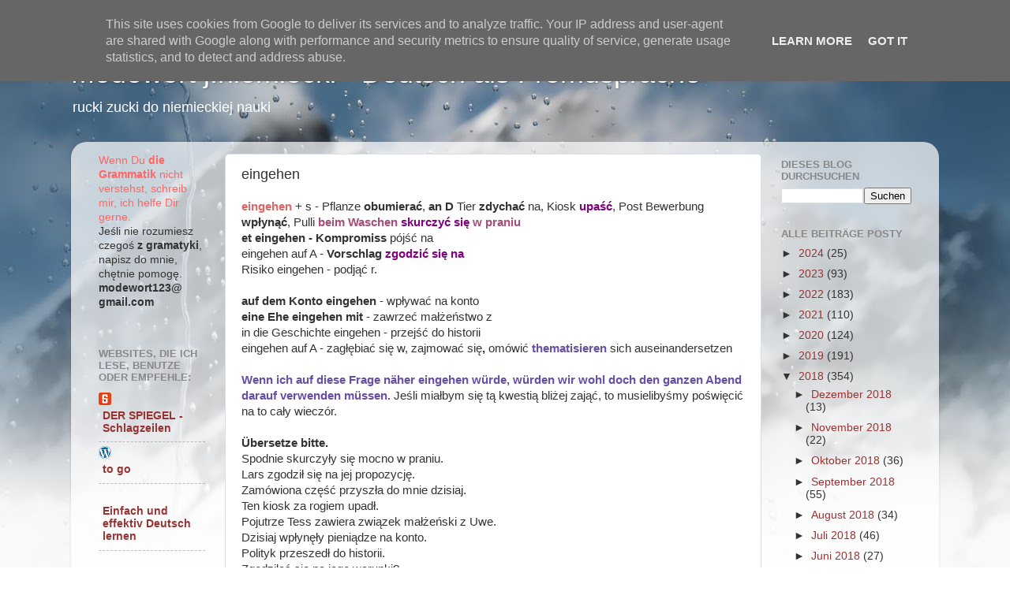

--- FILE ---
content_type: text/html; charset=UTF-8
request_url: https://www.modewort.pl/2018/03/eingehen-wird-unter-die-lupe-genommen.html
body_size: 79301
content:
<!DOCTYPE html>
<html class='v2' dir='ltr' lang='de' xmlns='http://www.w3.org/1999/xhtml' xmlns:b='http://www.google.com/2005/gml/b' xmlns:data='http://www.google.com/2005/gml/data' xmlns:expr='http://www.google.com/2005/gml/expr'>
<head>
<link href='https://www.blogger.com/static/v1/widgets/4128112664-css_bundle_v2.css' rel='stylesheet' type='text/css'/>
<script async='async' src='//pagead2.googlesyndication.com/pagead/js/adsbygoogle.js'></script>
<script>
  (adsbygoogle = window.adsbygoogle || []).push({
    google_ad_client: "ca-pub-3306808293125731",
    enable_page_level_ads: true
  });
</script>
<meta content='width=1100' name='viewport'/>
<meta content='text/html; charset=UTF-8' http-equiv='Content-Type'/>
<meta content='blogger' name='generator'/>
<link href='https://www.modewort.pl/favicon.ico' rel='icon' type='image/x-icon'/>
<link href='https://www.modewort.pl/2018/03/eingehen-wird-unter-die-lupe-genommen.html' rel='canonical'/>
<link rel="alternate" type="application/atom+xml" title="Modewort j.niemiecki - Deutsch als Fremdsprache - Atom" href="https://www.modewort.pl/feeds/posts/default" />
<link rel="alternate" type="application/rss+xml" title="Modewort j.niemiecki - Deutsch als Fremdsprache - RSS" href="https://www.modewort.pl/feeds/posts/default?alt=rss" />
<link rel="service.post" type="application/atom+xml" title="Modewort j.niemiecki - Deutsch als Fremdsprache - Atom" href="https://www.blogger.com/feeds/2054063966020174595/posts/default" />

<link rel="alternate" type="application/atom+xml" title="Modewort j.niemiecki - Deutsch als Fremdsprache - Atom" href="https://www.modewort.pl/feeds/2804399993349685670/comments/default" />
<!--Can't find substitution for tag [blog.ieCssRetrofitLinks]-->
<meta content='https://www.modewort.pl/2018/03/eingehen-wird-unter-die-lupe-genommen.html' property='og:url'/>
<meta content='eingehen' property='og:title'/>
<meta content='Język niemiecki nauczysz się ze mną bezpłatnie zdania do tłumaczenia słownictwo praktyczny potoczny idiomy egzamin Deutsch Fremdsprache Hammer' property='og:description'/>
<title>Modewort j.niemiecki - Deutsch als Fremdsprache: eingehen</title>
<style id='page-skin-1' type='text/css'><!--
/*-----------------------------------------------
Blogger Template Style
Name:     Picture Window
Designer: Blogger
URL:      www.blogger.com
----------------------------------------------- */
/* Content
----------------------------------------------- */
body {
font: normal normal 15px Arial, Tahoma, Helvetica, FreeSans, sans-serif;
color: #333333;
background: #ffffff url(//themes.googleusercontent.com/image?id=1iJBX-a-hBX2tKaDdERpElPUmvb4r5MDX9lEx06AA-UtZIQCYziZg3PFbmOyt-g2sH8Jo) no-repeat fixed top center /* Credit: Blogger */;
}
html body .region-inner {
min-width: 0;
max-width: 100%;
width: auto;
}
.content-outer {
font-size: 90%;
}
a:link {
text-decoration:none;
color: #993333;
}
a:visited {
text-decoration:none;
color: #cc6666;
}
a:hover {
text-decoration:underline;
color: #ff3243;
}
.content-outer {
background: transparent none repeat scroll top left;
-moz-border-radius: 0;
-webkit-border-radius: 0;
-goog-ms-border-radius: 0;
border-radius: 0;
-moz-box-shadow: 0 0 0 rgba(0, 0, 0, .15);
-webkit-box-shadow: 0 0 0 rgba(0, 0, 0, .15);
-goog-ms-box-shadow: 0 0 0 rgba(0, 0, 0, .15);
box-shadow: 0 0 0 rgba(0, 0, 0, .15);
margin: 20px auto;
}
.content-inner {
padding: 0;
}
/* Header
----------------------------------------------- */
.header-outer {
background: rgba(0, 0, 0, 0) none repeat-x scroll top left;
_background-image: none;
color: #ffffff;
-moz-border-radius: 0;
-webkit-border-radius: 0;
-goog-ms-border-radius: 0;
border-radius: 0;
}
.Header img, .Header #header-inner {
-moz-border-radius: 0;
-webkit-border-radius: 0;
-goog-ms-border-radius: 0;
border-radius: 0;
}
.header-inner .Header .titlewrapper,
.header-inner .Header .descriptionwrapper {
padding-left: 0;
padding-right: 0;
}
.Header h1 {
font: normal normal 36px Arial, Tahoma, Helvetica, FreeSans, sans-serif;
text-shadow: 1px 1px 3px rgba(0, 0, 0, 0.3);
}
.Header h1 a {
color: #ffffff;
}
.Header .description {
font-size: 130%;
}
/* Tabs
----------------------------------------------- */
.tabs-inner {
margin: .5em 20px 0;
padding: 0;
}
.tabs-inner .section {
margin: 0;
}
.tabs-inner .widget ul {
padding: 0;
background: rgba(0, 0, 0, 0) none repeat scroll bottom;
-moz-border-radius: 0;
-webkit-border-radius: 0;
-goog-ms-border-radius: 0;
border-radius: 0;
}
.tabs-inner .widget li {
border: none;
}
.tabs-inner .widget li a {
display: inline-block;
padding: .5em 1em;
margin-right: .25em;
color: #ffffff;
font: normal normal 15px Arial, Tahoma, Helvetica, FreeSans, sans-serif;
-moz-border-radius: 10px 10px 0 0;
-webkit-border-top-left-radius: 10px;
-webkit-border-top-right-radius: 10px;
-goog-ms-border-radius: 10px 10px 0 0;
border-radius: 10px 10px 0 0;
background: transparent url(https://resources.blogblog.com/blogblog/data/1kt/transparent/black50.png) repeat scroll top left;
border-right: 1px solid rgba(0, 0, 0, 0);
}
.tabs-inner .widget li:first-child a {
padding-left: 1.25em;
-moz-border-radius-topleft: 10px;
-moz-border-radius-bottomleft: 0;
-webkit-border-top-left-radius: 10px;
-webkit-border-bottom-left-radius: 0;
-goog-ms-border-top-left-radius: 10px;
-goog-ms-border-bottom-left-radius: 0;
border-top-left-radius: 10px;
border-bottom-left-radius: 0;
}
.tabs-inner .widget li.selected a,
.tabs-inner .widget li a:hover {
position: relative;
z-index: 1;
background: rgba(0, 0, 0, 0) url(https://resources.blogblog.com/blogblog/data/1kt/transparent/white80.png) repeat scroll bottom;
color: #993333;
-moz-box-shadow: 0 0 3px rgba(0, 0, 0, .15);
-webkit-box-shadow: 0 0 3px rgba(0, 0, 0, .15);
-goog-ms-box-shadow: 0 0 3px rgba(0, 0, 0, .15);
box-shadow: 0 0 3px rgba(0, 0, 0, .15);
}
/* Headings
----------------------------------------------- */
h2 {
font: bold normal 13px Arial, Tahoma, Helvetica, FreeSans, sans-serif;
text-transform: uppercase;
color: #888888;
margin: .5em 0;
}
/* Main
----------------------------------------------- */
.main-outer {
background: transparent url(https://resources.blogblog.com/blogblog/data/1kt/transparent/white80.png) repeat scroll top left;
-moz-border-radius: 20px 20px 0 0;
-webkit-border-top-left-radius: 20px;
-webkit-border-top-right-radius: 20px;
-webkit-border-bottom-left-radius: 0;
-webkit-border-bottom-right-radius: 0;
-goog-ms-border-radius: 20px 20px 0 0;
border-radius: 20px 20px 0 0;
-moz-box-shadow: 0 1px 3px rgba(0, 0, 0, .15);
-webkit-box-shadow: 0 1px 3px rgba(0, 0, 0, .15);
-goog-ms-box-shadow: 0 1px 3px rgba(0, 0, 0, .15);
box-shadow: 0 1px 3px rgba(0, 0, 0, .15);
}
.main-inner {
padding: 15px 20px 20px;
}
.main-inner .column-center-inner {
padding: 0 0;
}
.main-inner .column-left-inner {
padding-left: 0;
}
.main-inner .column-right-inner {
padding-right: 0;
}
/* Posts
----------------------------------------------- */
h3.post-title {
margin: 0;
font: normal normal 18px Arial, Tahoma, Helvetica, FreeSans, sans-serif;
}
.comments h4 {
margin: 1em 0 0;
font: normal normal 18px Arial, Tahoma, Helvetica, FreeSans, sans-serif;
}
.date-header span {
color: #333333;
}
.post-outer {
background-color: #ffffff;
border: solid 1px #dddddd;
-moz-border-radius: 5px;
-webkit-border-radius: 5px;
border-radius: 5px;
-goog-ms-border-radius: 5px;
padding: 15px 20px;
margin: 0 -20px 20px;
}
.post-body {
line-height: 1.4;
font-size: 110%;
position: relative;
}
.post-header {
margin: 0 0 1.5em;
color: #999999;
line-height: 1.6;
}
.post-footer {
margin: .5em 0 0;
color: #999999;
line-height: 1.6;
}
#blog-pager {
font-size: 140%
}
#comments .comment-author {
padding-top: 1.5em;
border-top: dashed 1px #ccc;
border-top: dashed 1px rgba(128, 128, 128, .5);
background-position: 0 1.5em;
}
#comments .comment-author:first-child {
padding-top: 0;
border-top: none;
}
.avatar-image-container {
margin: .2em 0 0;
}
/* Comments
----------------------------------------------- */
.comments .comments-content .icon.blog-author {
background-repeat: no-repeat;
background-image: url([data-uri]);
}
.comments .comments-content .loadmore a {
border-top: 1px solid #ff3243;
border-bottom: 1px solid #ff3243;
}
.comments .continue {
border-top: 2px solid #ff3243;
}
/* Widgets
----------------------------------------------- */
.widget ul, .widget #ArchiveList ul.flat {
padding: 0;
list-style: none;
}
.widget ul li, .widget #ArchiveList ul.flat li {
border-top: dashed 1px #ccc;
border-top: dashed 1px rgba(128, 128, 128, .5);
}
.widget ul li:first-child, .widget #ArchiveList ul.flat li:first-child {
border-top: none;
}
.widget .post-body ul {
list-style: disc;
}
.widget .post-body ul li {
border: none;
}
/* Footer
----------------------------------------------- */
.footer-outer {
color:#cccccc;
background: transparent url(https://resources.blogblog.com/blogblog/data/1kt/transparent/black50.png) repeat scroll top left;
-moz-border-radius: 0 0 20px 20px;
-webkit-border-top-left-radius: 0;
-webkit-border-top-right-radius: 0;
-webkit-border-bottom-left-radius: 20px;
-webkit-border-bottom-right-radius: 20px;
-goog-ms-border-radius: 0 0 20px 20px;
border-radius: 0 0 20px 20px;
-moz-box-shadow: 0 1px 3px rgba(0, 0, 0, .15);
-webkit-box-shadow: 0 1px 3px rgba(0, 0, 0, .15);
-goog-ms-box-shadow: 0 1px 3px rgba(0, 0, 0, .15);
box-shadow: 0 1px 3px rgba(0, 0, 0, .15);
}
.footer-inner {
padding: 10px 20px 20px;
}
.footer-outer a {
color: #ee98a1;
}
.footer-outer a:visited {
color: #ee7f77;
}
.footer-outer a:hover {
color: #ff3243;
}
.footer-outer .widget h2 {
color: #aaaaaa;
}
/* Mobile
----------------------------------------------- */
html body.mobile {
height: auto;
}
html body.mobile {
min-height: 480px;
background-size: 100% auto;
}
.mobile .body-fauxcolumn-outer {
background: transparent none repeat scroll top left;
}
html .mobile .mobile-date-outer, html .mobile .blog-pager {
border-bottom: none;
background: transparent url(https://resources.blogblog.com/blogblog/data/1kt/transparent/white80.png) repeat scroll top left;
margin-bottom: 10px;
}
.mobile .date-outer {
background: transparent url(https://resources.blogblog.com/blogblog/data/1kt/transparent/white80.png) repeat scroll top left;
}
.mobile .header-outer, .mobile .main-outer,
.mobile .post-outer, .mobile .footer-outer {
-moz-border-radius: 0;
-webkit-border-radius: 0;
-goog-ms-border-radius: 0;
border-radius: 0;
}
.mobile .content-outer,
.mobile .main-outer,
.mobile .post-outer {
background: inherit;
border: none;
}
.mobile .content-outer {
font-size: 100%;
}
.mobile-link-button {
background-color: #993333;
}
.mobile-link-button a:link, .mobile-link-button a:visited {
color: #ffffff;
}
.mobile-index-contents {
color: #333333;
}
.mobile .tabs-inner .PageList .widget-content {
background: rgba(0, 0, 0, 0) url(https://resources.blogblog.com/blogblog/data/1kt/transparent/white80.png) repeat scroll bottom;
color: #993333;
}
.mobile .tabs-inner .PageList .widget-content .pagelist-arrow {
border-left: 1px solid rgba(0, 0, 0, 0);
}
.feed-links {display: none;}
.blog-feeds {display: none;}
--></style>
<style id='template-skin-1' type='text/css'><!--
body {
min-width: 1100px;
}
.content-outer, .content-fauxcolumn-outer, .region-inner {
min-width: 1100px;
max-width: 1100px;
_width: 1100px;
}
.main-inner .columns {
padding-left: 180px;
padding-right: 210px;
}
.main-inner .fauxcolumn-center-outer {
left: 180px;
right: 210px;
/* IE6 does not respect left and right together */
_width: expression(this.parentNode.offsetWidth -
parseInt("180px") -
parseInt("210px") + 'px');
}
.main-inner .fauxcolumn-left-outer {
width: 180px;
}
.main-inner .fauxcolumn-right-outer {
width: 210px;
}
.main-inner .column-left-outer {
width: 180px;
right: 100%;
margin-left: -180px;
}
.main-inner .column-right-outer {
width: 210px;
margin-right: -210px;
}
#layout {
min-width: 0;
}
#layout .content-outer {
min-width: 0;
width: 800px;
}
#layout .region-inner {
min-width: 0;
width: auto;
}
body#layout div.add_widget {
padding: 8px;
}
body#layout div.add_widget a {
margin-left: 32px;
}
--></style>
<style>
    body {background-image:url(\/\/themes.googleusercontent.com\/image?id=1iJBX-a-hBX2tKaDdERpElPUmvb4r5MDX9lEx06AA-UtZIQCYziZg3PFbmOyt-g2sH8Jo);}
    
@media (max-width: 200px) { body {background-image:url(\/\/themes.googleusercontent.com\/image?id=1iJBX-a-hBX2tKaDdERpElPUmvb4r5MDX9lEx06AA-UtZIQCYziZg3PFbmOyt-g2sH8Jo&options=w200);}}
@media (max-width: 400px) and (min-width: 201px) { body {background-image:url(\/\/themes.googleusercontent.com\/image?id=1iJBX-a-hBX2tKaDdERpElPUmvb4r5MDX9lEx06AA-UtZIQCYziZg3PFbmOyt-g2sH8Jo&options=w400);}}
@media (max-width: 800px) and (min-width: 401px) { body {background-image:url(\/\/themes.googleusercontent.com\/image?id=1iJBX-a-hBX2tKaDdERpElPUmvb4r5MDX9lEx06AA-UtZIQCYziZg3PFbmOyt-g2sH8Jo&options=w800);}}
@media (max-width: 1200px) and (min-width: 801px) { body {background-image:url(\/\/themes.googleusercontent.com\/image?id=1iJBX-a-hBX2tKaDdERpElPUmvb4r5MDX9lEx06AA-UtZIQCYziZg3PFbmOyt-g2sH8Jo&options=w1200);}}
/* Last tag covers anything over one higher than the previous max-size cap. */
@media (min-width: 1201px) { body {background-image:url(\/\/themes.googleusercontent.com\/image?id=1iJBX-a-hBX2tKaDdERpElPUmvb4r5MDX9lEx06AA-UtZIQCYziZg3PFbmOyt-g2sH8Jo&options=w1600);}}
  </style>
<script type='text/javascript'>
        (function(i,s,o,g,r,a,m){i['GoogleAnalyticsObject']=r;i[r]=i[r]||function(){
        (i[r].q=i[r].q||[]).push(arguments)},i[r].l=1*new Date();a=s.createElement(o),
        m=s.getElementsByTagName(o)[0];a.async=1;a.src=g;m.parentNode.insertBefore(a,m)
        })(window,document,'script','https://www.google-analytics.com/analytics.js','ga');
        ga('create', 'UA-119527563-1', 'auto', 'blogger');
        ga('blogger.send', 'pageview');
      </script>
<link href='https://www.blogger.com/dyn-css/authorization.css?targetBlogID=2054063966020174595&amp;zx=e2fe4d65-3529-434b-a570-f8470632dff0' media='none' onload='if(media!=&#39;all&#39;)media=&#39;all&#39;' rel='stylesheet'/><noscript><link href='https://www.blogger.com/dyn-css/authorization.css?targetBlogID=2054063966020174595&amp;zx=e2fe4d65-3529-434b-a570-f8470632dff0' rel='stylesheet'/></noscript>
<meta name='google-adsense-platform-account' content='ca-host-pub-1556223355139109'/>
<meta name='google-adsense-platform-domain' content='blogspot.com'/>

<!-- data-ad-client=ca-pub-3306808293125731 -->

<script type="text/javascript" language="javascript">
  // Supply ads personalization default for EEA readers
  // See https://www.blogger.com/go/adspersonalization
  adsbygoogle = window.adsbygoogle || [];
  if (typeof adsbygoogle.requestNonPersonalizedAds === 'undefined') {
    adsbygoogle.requestNonPersonalizedAds = 1;
  }
</script>


</head>
<body class='loading variant-open'>
<div id='fb-root'></div>
<script>(function(d, s, id) {
  var js, fjs = d.getElementsByTagName(s)[0];
  if (d.getElementById(id)) return;
  js = d.createElement(s); js.id = id;
  js.src = 'https://connect.facebook.net/pl_PL/sdk.js#xfbml=1& version=v2.12';
  fjs.parentNode.insertBefore(js, fjs);
}(document, 'script', 'facebook-jssdk'));</script>
<div class='navbar no-items section' id='navbar' name='Navbar'>
</div>
<div class='body-fauxcolumns'>
<div class='fauxcolumn-outer body-fauxcolumn-outer'>
<div class='cap-top'>
<div class='cap-left'></div>
<div class='cap-right'></div>
</div>
<div class='fauxborder-left'>
<div class='fauxborder-right'></div>
<div class='fauxcolumn-inner'>
</div>
</div>
<div class='cap-bottom'>
<div class='cap-left'></div>
<div class='cap-right'></div>
</div>
</div>
</div>
<div class='content'>
<div class='content-fauxcolumns'>
<div class='fauxcolumn-outer content-fauxcolumn-outer'>
<div class='cap-top'>
<div class='cap-left'></div>
<div class='cap-right'></div>
</div>
<div class='fauxborder-left'>
<div class='fauxborder-right'></div>
<div class='fauxcolumn-inner'>
</div>
</div>
<div class='cap-bottom'>
<div class='cap-left'></div>
<div class='cap-right'></div>
</div>
</div>
</div>
<div class='content-outer'>
<div class='content-cap-top cap-top'>
<div class='cap-left'></div>
<div class='cap-right'></div>
</div>
<div class='fauxborder-left content-fauxborder-left'>
<div class='fauxborder-right content-fauxborder-right'></div>
<div class='content-inner'>
<header>
<div class='header-outer'>
<div class='header-cap-top cap-top'>
<div class='cap-left'></div>
<div class='cap-right'></div>
</div>
<div class='fauxborder-left header-fauxborder-left'>
<div class='fauxborder-right header-fauxborder-right'></div>
<div class='region-inner header-inner'>
<div class='header section' id='header' name='Header'><div class='widget Header' data-version='1' id='Header1'>
<div id='header-inner'>
<div class='titlewrapper'>
<h1 class='title'>
<a href='https://www.modewort.pl/'>
Modewort j.niemiecki - Deutsch als Fremdsprache
</a>
</h1>
</div>
<div class='descriptionwrapper'>
<p class='description'><span>rucki zucki do niemieckiej nauki</span></p>
</div>
</div>
</div></div>
</div>
</div>
<div class='header-cap-bottom cap-bottom'>
<div class='cap-left'></div>
<div class='cap-right'></div>
</div>
</div>
</header>
<div class='tabs-outer'>
<div class='tabs-cap-top cap-top'>
<div class='cap-left'></div>
<div class='cap-right'></div>
</div>
<div class='fauxborder-left tabs-fauxborder-left'>
<div class='fauxborder-right tabs-fauxborder-right'></div>
<div class='region-inner tabs-inner'>
<div class='tabs no-items section' id='crosscol' name='Spaltenübergreifend'></div>
<div class='tabs no-items section' id='crosscol-overflow' name='Cross-Column 2'></div>
</div>
</div>
<div class='tabs-cap-bottom cap-bottom'>
<div class='cap-left'></div>
<div class='cap-right'></div>
</div>
</div>
<div class='main-outer'>
<div class='main-cap-top cap-top'>
<div class='cap-left'></div>
<div class='cap-right'></div>
</div>
<div class='fauxborder-left main-fauxborder-left'>
<div class='fauxborder-right main-fauxborder-right'></div>
<div class='region-inner main-inner'>
<div class='columns fauxcolumns'>
<div class='fauxcolumn-outer fauxcolumn-center-outer'>
<div class='cap-top'>
<div class='cap-left'></div>
<div class='cap-right'></div>
</div>
<div class='fauxborder-left'>
<div class='fauxborder-right'></div>
<div class='fauxcolumn-inner'>
</div>
</div>
<div class='cap-bottom'>
<div class='cap-left'></div>
<div class='cap-right'></div>
</div>
</div>
<div class='fauxcolumn-outer fauxcolumn-left-outer'>
<div class='cap-top'>
<div class='cap-left'></div>
<div class='cap-right'></div>
</div>
<div class='fauxborder-left'>
<div class='fauxborder-right'></div>
<div class='fauxcolumn-inner'>
</div>
</div>
<div class='cap-bottom'>
<div class='cap-left'></div>
<div class='cap-right'></div>
</div>
</div>
<div class='fauxcolumn-outer fauxcolumn-right-outer'>
<div class='cap-top'>
<div class='cap-left'></div>
<div class='cap-right'></div>
</div>
<div class='fauxborder-left'>
<div class='fauxborder-right'></div>
<div class='fauxcolumn-inner'>
</div>
</div>
<div class='cap-bottom'>
<div class='cap-left'></div>
<div class='cap-right'></div>
</div>
</div>
<!-- corrects IE6 width calculation -->
<div class='columns-inner'>
<div class='column-center-outer'>
<div class='column-center-inner'>
<div class='main section' id='main' name='Hauptbereich'><div class='widget Blog' data-version='1' id='Blog1'>
<div class='blog-posts hfeed'>

          <div class="date-outer">
        

          <div class="date-posts">
        
<div class='post-outer'>
<div class='post hentry uncustomized-post-template' itemprop='blogPost' itemscope='itemscope' itemtype='http://schema.org/BlogPosting'>
<meta content='2054063966020174595' itemprop='blogId'/>
<meta content='2804399993349685670' itemprop='postId'/>
<a name='2804399993349685670'></a>
<h3 class='post-title entry-title' itemprop='name'>
eingehen
</h3>
<div class='post-header'>
<div class='post-header-line-1'></div>
</div>
<div class='post-body entry-content' id='post-body-2804399993349685670' itemprop='description articleBody'>
<span style="color: #e06666;"><b>eingehen</b></span> + s - Pflanze <b>obumierać</b>, <b>an D </b>Tier <b>zdychać</b> na, Kiosk <span style="color: purple;"><b>upaść</b></span>, 


<script async="" src="//pagead2.googlesyndication.com/pagead/js/adsbygoogle.js"></script>
<script>
     (adsbygoogle = window.adsbygoogle || []).push({
          google_ad_client: "ca-pub-3306808293125731",
          enable_page_level_ads: true
     });
</script>


Post Bewerbung<b> wpłynąć</b>, Pulli <span style="color: purple;"><b><span style="color: #a64d79;">beim Waschen</span> skurczyć się</b></span><b><span style="color: #a64d79;"> w praniu</span></b> <br />
<b>et eingehen - Kompromiss</b> pójść na<br />
eingehen auf A - <b>Vorschlag <span style="color: purple;"><b>zgodzić się na</b></span>&nbsp; </b><br />
Risiko eingehen - podjąć r.<br />
<br />
<b>auf dem Konto eingehen </b>- wpływać na konto<br />
<b>eine Ehe eingehen mit </b>- zawrzeć małżeństwo z<br />
in die Geschichte eingehen - przejść do historii<br />
eingehen auf A - zagłębiać się w, zajmować się<b>,</b> omówić <b><span style="color: #674ea7;">thematisieren</span></b> sich auseinandersetzen<br />
<br />
<span style="color: #674ea7;"><b>Wenn ich auf diese Frage näher eingehen würde, würden wir wohl doch den ganzen Abend darauf verwenden müssen.</b></span> Jeśli miałbym się tą kwestią bliżej zająć, to musielibyśmy poświęcić na to cały wieczór.<b>&nbsp;</b><br />
<br />
<b>Übersetze bitte.</b><br />
Spodnie skurczyły się mocno w praniu. <br />
Lars zgodził się na jej propozycję.<br />
<b></b>Zamówiona część przyszła do mnie dzisiaj.<br />
Ten kiosk za rogiem upadł.<br />
Pojutrze Tess zawiera związek małżeński z Uwe.<br />
Dzisiaj wpłynęły pieniądze na konto.<br />
Polityk przeszedł do historii.<br />
Zgodziłaś się na jego warunki?<br />
Bądźcie ostrożni, gdy będziecie zawierać umowę z panem Hahn.<br />
Napłynęło do nas wiele podań.<br />
Niestety, ale jeden z psów padł.<br />
Teraz nie będę zajmował się tym tematem, ale wrócimy do niego.<br />
Róże Idy zwiędły, gdy była w podróży.<b>&nbsp;</b><br />
<br />
<b>Lös. </b><br />
Die Hose ist beim Waschen ziemlich stark eingegangen.<br />
Lars ging auf ihren Vorschlag ein. &nbsp; <br />
Der bestellte Teil ging heute bei mir ein.<br />
Der Kiosk an der Ecke ist eingegangen. <br />
Übermorgen geht Tess eine Ehe mit Uwe ein.<br />
Heute ging das Geld auf dem Konto ein.<br />
Der Politiker ging in die Geschichte ein.<br />
Bist du auf seine Bedingungen eingegangen?<br />
Seid vorsichtig, wenn ihr mit Herrn Hahn einen Vertrag eingeht. <br />
Viele Bewerbungen gingen bei uns ein.<br />
Einer der Hunde ist leider eingegangen.<br />
Ich gehe jetzt auf das Thema nicht ein, aber wir kommen darauf zurück. <br />
Rosen von Ida sind eingegangen, als sie auf einer Reise war.<br />
<br />
<div style="text-align: center;">
<span style="font-size: small;"><b>r Eingang</b> (e)s <span style="color: #674ea7;"><span style="color: #e06666;"><span style="color: black;">Pl</span> Eingänge </span>- wejście (Tür), Post Geld <b>wpływ</b></span></span></div>
<div style="text-align: center;">
<span style="color: #674ea7; font-size: small;"><b><span style="color: #e06666;">eingehende Telefonate</span> </b><span style="color: black;">- przychodzące rozmowy telefoniczne</span><b> </b></span></div>
<div style="text-align: center;">
<span style="color: #674ea7; font-size: small;"><b>eingehend</b> <span style="color: black;">- Post </span><b>przychodzący</b>, <span style="color: black;">Bericht </span><b>szczegółowy</b>, <span style="color: black;">Studien</span> <b>gruntowny</b></span></div>
<div style="text-align: center;">
<span style="font-size: small;"><br /></span></div>
<div style="text-align: center;">
<span style="color: #a64d79; font-size: small;"><b>Der Blumentopf <span style="color: #e06666;">ist</span></b></span><span style="font-size: small;"><span style="color: #e06666;"> </span>leider <span style="color: #e06666;"><span style="color: #a64d79;"><b>eingegangen</b></span>.</span> Zu viel Wasser? - Kwiatek zwiędł. Za dużo wody?</span><br />
<br /></div>
<div style="text-align: center;">
</div>
<div style="text-align: center;">
<img alt="" src="[data-uri]" />&nbsp;</div>
<div style="text-align: center;">
<br /></div>
<div style="text-align: center;">
<span style="font-size: xx-small;">Aleksander Łukomski</span></div>
<div style="text-align: center;">
<span style="font-size: xx-small;">https://www.salon24.pl/u/aussie/322407,zagadki-xxi-wieku-rysunek&nbsp;</span><br />
<div style="text-align: left;">
<span style="font-size: xx-small;"><b><span style="font-size: small;">skróty <a href="https://modewortjniemiecki.blogspot.com/2018/05/skoty-na-blogu-abkurzungen-auf-dem-blog.html" target="_blank">hier</a></span></b></span></div>
</div>
<div style='clear: both;'></div>
</div>
<div class='post-footer'>
<div class='post-footer-line post-footer-line-1'>
<span class='post-author vcard'>
</span>
<span class='post-timestamp'>
am
<meta content='https://www.modewort.pl/2018/03/eingehen-wird-unter-die-lupe-genommen.html' itemprop='url'/>
<a class='timestamp-link' href='https://www.modewort.pl/2018/03/eingehen-wird-unter-die-lupe-genommen.html' rel='bookmark' title='permanent link'><abbr class='published' itemprop='datePublished' title='2018-03-22T20:41:00+01:00'>22.3.18</abbr></a>
</span>
<span class='post-comment-link'>
</span>
<span class='post-icons'>
</span>
<div class='post-share-buttons goog-inline-block'>
<a class='goog-inline-block share-button sb-email' href='https://www.blogger.com/share-post.g?blogID=2054063966020174595&postID=2804399993349685670&target=email' target='_blank' title='Diesen Post per E-Mail versenden'><span class='share-button-link-text'>Diesen Post per E-Mail versenden</span></a><a class='goog-inline-block share-button sb-blog' href='https://www.blogger.com/share-post.g?blogID=2054063966020174595&postID=2804399993349685670&target=blog' onclick='window.open(this.href, "_blank", "height=270,width=475"); return false;' target='_blank' title='BlogThis!'><span class='share-button-link-text'>BlogThis!</span></a><a class='goog-inline-block share-button sb-twitter' href='https://www.blogger.com/share-post.g?blogID=2054063966020174595&postID=2804399993349685670&target=twitter' target='_blank' title='Auf X teilen'><span class='share-button-link-text'>Auf X teilen</span></a><a class='goog-inline-block share-button sb-facebook' href='https://www.blogger.com/share-post.g?blogID=2054063966020174595&postID=2804399993349685670&target=facebook' onclick='window.open(this.href, "_blank", "height=430,width=640"); return false;' target='_blank' title='In Facebook freigeben'><span class='share-button-link-text'>In Facebook freigeben</span></a><a class='goog-inline-block share-button sb-pinterest' href='https://www.blogger.com/share-post.g?blogID=2054063966020174595&postID=2804399993349685670&target=pinterest' target='_blank' title='Auf Pinterest teilen'><span class='share-button-link-text'>Auf Pinterest teilen</span></a>
</div>
</div>
<div class='post-footer-line post-footer-line-2'>
<span class='post-labels'>
</span>
</div>
<div class='post-footer-line post-footer-line-3'>
<span class='post-location'>
</span>
</div>
</div>
</div>
<div class='comments' id='comments'>
<a name='comments'></a>
<h4>Keine Kommentare:</h4>
<div id='Blog1_comments-block-wrapper'>
<dl class='avatar-comment-indent' id='comments-block'>
</dl>
</div>
<p class='comment-footer'>
<div class='comment-form'>
<a name='comment-form'></a>
<h4 id='comment-post-message'>Kommentar veröffentlichen</h4>
<p>
</p>
<a href='https://www.blogger.com/comment/frame/2054063966020174595?po=2804399993349685670&hl=de&saa=85391&origin=https://www.modewort.pl' id='comment-editor-src'></a>
<iframe allowtransparency='true' class='blogger-iframe-colorize blogger-comment-from-post' frameborder='0' height='410px' id='comment-editor' name='comment-editor' src='' width='100%'></iframe>
<script src='https://www.blogger.com/static/v1/jsbin/1345082660-comment_from_post_iframe.js' type='text/javascript'></script>
<script type='text/javascript'>
      BLOG_CMT_createIframe('https://www.blogger.com/rpc_relay.html');
    </script>
</div>
</p>
</div>
</div>
<div class='inline-ad'>
<script async src="//pagead2.googlesyndication.com/pagead/js/adsbygoogle.js"></script>
<!-- modewortjniemiecki_main_Blog1_1x1_as -->
<ins class="adsbygoogle"
     style="display:block"
     data-ad-client="ca-pub-3306808293125731"
     data-ad-host="ca-host-pub-1556223355139109"
     data-ad-host-channel="L0007"
     data-ad-slot="9512923597"
     data-ad-format="auto"
     data-full-width-responsive="true"></ins>
<script>
(adsbygoogle = window.adsbygoogle || []).push({});
</script>
</div>

        </div></div>
      
</div>
<div class='blog-pager' id='blog-pager'>
<span id='blog-pager-newer-link'>
<a class='blog-pager-newer-link' href='https://www.modewort.pl/2018/03/der-flirt.html' id='Blog1_blog-pager-newer-link' title='Neuerer Post'>Neuerer Post</a>
</span>
<span id='blog-pager-older-link'>
<a class='blog-pager-older-link' href='https://www.modewort.pl/2018/03/liebe-1.html' id='Blog1_blog-pager-older-link' title='Älterer Post'>Älterer Post</a>
</span>
<a class='home-link' href='https://www.modewort.pl/'>Startseite</a>
</div>
<div class='clear'></div>
<div class='post-feeds'>
<div class='feed-links'>
Abonnieren
<a class='feed-link' href='https://www.modewort.pl/feeds/2804399993349685670/comments/default' target='_blank' type='application/atom+xml'>Kommentare zum Post (Atom)</a>
</div>
</div>
</div><div class='widget PopularPosts' data-version='1' id='PopularPosts1'>
<div class='widget-content popular-posts'>
<ul>
<li>
<div class='item-content'>
<div class='item-title'><a href='https://www.modewort.pl/2019/06/karikatur.html'>Karikatur</a></div>
<div class='item-snippet'>
</div>
</div>
<div style='clear: both;'></div>
</li>
<li>
<div class='item-content'>
<div class='item-title'><a href='https://www.modewort.pl/2019/08/vater-und-sohn-bildergeschichte-2.html'>&#8222;Vater und Sohn&#8220; &#8211; Bildergeschichte 2</a></div>
<div class='item-snippet'>                        &#160;         Schreibe eine Geschichte, die zu den Bildern passt.     Die Wörter in der Tabelle können dir helfen.      ...</div>
</div>
<div style='clear: both;'></div>
</li>
<li>
<div class='item-content'>
<div class='item-title'><a href='https://www.modewort.pl/2019/08/vater-und-sohn-bildergeschichte.html'>&#8222;Vater und Sohn&#8220; &#8211; Bildergeschichte 1</a></div>
<div class='item-snippet'>                          &#160;           Schreibe eine Geschichte, die zu den Bildern passt.     Die Wörter in der Tabelle können dir helfen.  ...</div>
</div>
<div style='clear: both;'></div>
</li>
<li>
<div class='item-content'>
<div class='item-title'><a href='https://www.modewort.pl/2019/09/vater-und-sohn-bildergeschichte-4.html'>"Vater und Sohn" &#8211; Bildergeschichte 4</a></div>
<div class='item-snippet'>                      &#160;         Schreibe eine Geschichte, die zu den Bildern passt.     Die Wörter in der Tabelle können dir helfen.        ...</div>
</div>
<div style='clear: both;'></div>
</li>
<li>
<div class='item-content'>
<div class='item-title'><a href='https://www.modewort.pl/2020/01/vater-und-sohn-bildergeschichte-3.html'>&#8222;Vater und Sohn&#8220; &#8211; Bildergeschichte 3</a></div>
<div class='item-snippet'>                     &#160;         Schreibe eine Geschichte, die zu den Bildern passt.     Die Wörter in der Tabelle können dir helfen.         ...</div>
</div>
<div style='clear: both;'></div>
</li>
</ul>
<div class='clear'></div>
</div>
</div></div>
</div>
</div>
<div class='column-left-outer'>
<div class='column-left-inner'>
<aside>
<div class='sidebar section' id='sidebar-left-1'><div class='widget Text' data-version='1' id='Text3'>
<div class='widget-content'>
<div><span =""  style="color:#ff6666;"><span><span lang="DE">Wenn Du <b>die Grammatik</b> nicht verstehst, schreib mir, ich helfe Dir gerne.</span></span></span></div><div><span><span>Jeśli nie rozumiesz czegoś<b> z gramatyki</b>, napisz do mnie, chętnie pomogę.</span></span> <b>modewort123@  gmail.com              </b></div><br />
</div>
<div class='clear'></div>
</div><div class='widget BlogList' data-version='1' id='BlogList1'>
<h2 class='title'>Websites, die ich lese, benutze oder empfehle:</h2>
<div class='widget-content'>
<div class='blog-list-container' id='BlogList1_container'>
<ul id='BlogList1_blogs'>
<li style='display: block;'>
<div class='blog-icon'>
<img data-lateloadsrc='https://lh3.googleusercontent.com/blogger_img_proxy/AEn0k_ssKDCTslpgFe2vLbUL5D9SGMmVhW1kCSQ3j1RUGvDKZaHQ8axEXMVvU0-_DgPaNeXxf8wDljvREtZa7lrM27qLQynsRlY=s16-w16-h16' height='16' width='16'/>
</div>
<div class='blog-content'>
<div class='blog-title'>
<a href='https://www.spiegel.de/' target='_blank'>
DER SPIEGEL - Schlagzeilen</a>
</div>
<div class='item-content'>
</div>
</div>
<div style='clear: both;'></div>
</li>
<li style='display: block;'>
<div class='blog-icon'>
<img data-lateloadsrc='https://lh3.googleusercontent.com/blogger_img_proxy/AEn0k_uDZeGNx6pv7wOl0d8LFEOLhBKDKiqBdYzr8kmBfEQguam8IRWlEL05oV1u924kOHPD20-Xf7kjkM-wE1rBpOa9izrkCGmQVBfbXQ=s16-w16-h16' height='16' width='16'/>
</div>
<div class='blog-content'>
<div class='blog-title'>
<a href='https://www.deutsch-to-go.de/' target='_blank'>
to go</a>
</div>
<div class='item-content'>
</div>
</div>
<div style='clear: both;'></div>
</li>
<li style='display: block;'>
<div class='blog-icon'>
<img data-lateloadsrc='https://lh3.googleusercontent.com/blogger_img_proxy/AEn0k_vVY3-H7KKJK-pVEOrTu5ZCcPdP7rG9eryAaXigVNxe4PmysEjbe62jlQMg5MUcNt_piZtd3dz2AIJr7xkYo770zLnvFX6irmVO0TUV1w=s16-w16-h16' height='16' width='16'/>
</div>
<div class='blog-content'>
<div class='blog-title'>
<a href='https://www.deutsch-perfekt.com/' target='_blank'>
Einfach und effektiv Deutsch lernen</a>
</div>
<div class='item-content'>
</div>
</div>
<div style='clear: both;'></div>
</li>
<li style='display: block;'>
<div class='blog-icon'>
<img data-lateloadsrc='https://lh3.googleusercontent.com/blogger_img_proxy/AEn0k_vaCXHe4jkUiy4bcK2NY8sgStFiz_qnLvC7HKnqUDdrxuuNGwNT6D3dpn28uhtc7KPEROBdR7p2vzIKFKyQPRsI7CuqUPg=s16-w16-h16' height='16' width='16'/>
</div>
<div class='blog-content'>
<div class='blog-title'>
<a href='https://www.tvtoday.de/tv-programm/' target='_blank'>
TV Programm</a>
</div>
<div class='item-content'>
</div>
</div>
<div style='clear: both;'></div>
</li>
<li style='display: block;'>
<div class='blog-icon'>
<img data-lateloadsrc='https://lh3.googleusercontent.com/blogger_img_proxy/AEn0k_sWvRp2HYQiKNYy62_dI8luA9Egsc39MQM5q2I71CQ6dqhugsi-aVKtGIGLupuVPWYYTC6QHCNczB-cSldssu71cJkcORZe_GgUOg0fGAuprfT99DI-lEZHP0MarpLZE5lS=s16-w16-h16' height='16' width='16'/>
</div>
<div class='blog-content'>
<div class='blog-title'>
<a href='https://pl.pons.com/t%C5%82umaczenie?q=sch%C3%BCren&l=depl&in=&lf=de' target='_blank'>
PONS</a>
</div>
<div class='item-content'>
</div>
</div>
<div style='clear: both;'></div>
</li>
<li style='display: block;'>
<div class='blog-icon'>
<img data-lateloadsrc='https://lh3.googleusercontent.com/blogger_img_proxy/[base64]s16-w16-h16' height='16' width='16'/>
</div>
<div class='blog-content'>
<div class='blog-title'>
<a href='https://www.redensarten-index.de/suche.php?suchbegriff=wo+die+Liebe+hinf%C3%A4llt&bool=relevanz&gawoe=an&suchspalte%5B%5D=rart_ou' target='_blank'>
Redensarten</a>
</div>
<div class='item-content'>
</div>
</div>
<div style='clear: both;'></div>
</li>
<li style='display: block;'>
<div class='blog-icon'>
<img data-lateloadsrc='https://lh3.googleusercontent.com/blogger_img_proxy/AEn0k_sgNB2_1RtnZJ84bA-ChX4D7pgLMM3o45cCYxPg6d42ZUFKpvrpOVErRfeIncdbAuMpPQ3y6M0CEFDcQa0R8XKF=s16-w16-h16' height='16' width='16'/>
</div>
<div class='blog-content'>
<div class='blog-title'>
<a href='http://germanin.pl/kalendarz-leksykalny' target='_blank'>
Germanin</a>
</div>
<div class='item-content'>
</div>
</div>
<div style='clear: both;'></div>
</li>
<li style='display: block;'>
<div class='blog-icon'>
<img data-lateloadsrc='https://lh3.googleusercontent.com/blogger_img_proxy/AEn0k_uyss5_1vuTDrKTOECaGPECpVcucf99NmDyL0IVZUuSDfH2VOvTJt5eZWMpGtaGIgU4bN1rY_H3ci87giHF5zh7Uzh5=s16-w16-h16' height='16' width='16'/>
</div>
<div class='blog-content'>
<div class='blog-title'>
<a href='https://www.duden.de/suchen/dudenonline/Freundin' target='_blank'>
Duden</a>
</div>
<div class='item-content'>
</div>
</div>
<div style='clear: both;'></div>
</li>
<li style='display: block;'>
<div class='blog-icon'>
<img data-lateloadsrc='https://lh3.googleusercontent.com/blogger_img_proxy/AEn0k_uS0mHLOSN7LJ-93-qtTtjJr7kstCqrxgyUahcCwk_mcOnRKIHY-oLx7sxeHlJkJqBsZNC1pJvEoRShQ9nH86m9_A=s16-w16-h16' height='16' width='16'/>
</div>
<div class='blog-content'>
<div class='blog-title'>
<a href='https://www.dw.com/pl/start/s-11394' target='_blank'>
Deutsche Welle (PL)</a>
</div>
<div class='item-content'>
</div>
</div>
<div style='clear: both;'></div>
</li>
<li style='display: block;'>
<div class='blog-icon'>
<img data-lateloadsrc='https://lh3.googleusercontent.com/blogger_img_proxy/AEn0k_vp4Mbaxdu7XJnaED6Itf2YgfSgXvrbkzlauud5DTqPKVfrlNCsVLOQgMwYOWfUzmF8DNcz63mASyJh2EICmGmTAkM=s16-w16-h16' height='16' width='16'/>
</div>
<div class='blog-content'>
<div class='blog-title'>
<a href='https://pl.pons.com/t%C5%82umaczenie/angielski-polski/vowel' target='_blank'>
PONS ENGLISCH</a>
</div>
<div class='item-content'>
</div>
</div>
<div style='clear: both;'></div>
</li>
<li style='display: none;'>
<div class='blog-icon'>
<img data-lateloadsrc='https://lh3.googleusercontent.com/blogger_img_proxy/AEn0k_sSnyKCS82VSKBJEAFPQMnmT6vfdMiz9RDoYwZd-FIa3LolhcB5un3dk8YaS5GpBSeu2U6Psfkx8Iz1FWXo-oqSFEro6yWF8bP6=s16-w16-h16' height='16' width='16'/>
</div>
<div class='blog-content'>
<div class='blog-title'>
<a href='https://learngerman.dw.com/de/deutsch-lernen-neu/s-9095' target='_blank'>
DEUTSCHE WELLE (DE)</a>
</div>
<div class='item-content'>
</div>
</div>
<div style='clear: both;'></div>
</li>
</ul>
<div class='show-option'>
<span id='BlogList1_show-n' style='display: none;'>
<a href='javascript:void(0)' onclick='return false;'>
10 anzeigen
</a>
</span>
<span id='BlogList1_show-all' style='margin-left: 5px;'>
<a href='javascript:void(0)' onclick='return false;'>
Alle anzeigen
</a>
</span>
</div>
<div class='clear'></div>
</div>
</div>
</div><div class='widget AdSense' data-version='1' id='AdSense2'>
<div class='widget-content'>
<script async src="//pagead2.googlesyndication.com/pagead/js/adsbygoogle.js"></script>
<!-- modewortjniemiecki_sidebar-left-1_AdSense2_1x1_as -->
<ins class="adsbygoogle"
     style="display:block"
     data-ad-client="ca-pub-3306808293125731"
     data-ad-host="ca-host-pub-1556223355139109"
     data-ad-host-channel="L0001"
     data-ad-slot="4569101562"
     data-ad-format="auto"
     data-full-width-responsive="true"></ins>
<script>
(adsbygoogle = window.adsbygoogle || []).push({});
</script>
<div class='clear'></div>
</div>
</div><div class='widget AdSense' data-version='1' id='AdSense3'>
<div class='widget-content'>
<script async src="//pagead2.googlesyndication.com/pagead/js/adsbygoogle.js"></script>
<!-- modewortjniemiecki_sidebar-left-1_AdSense3_1x1_as -->
<ins class="adsbygoogle"
     style="display:block"
     data-ad-client="ca-pub-3306808293125731"
     data-ad-host="ca-host-pub-1556223355139109"
     data-ad-host-channel="L0001"
     data-ad-slot="1635873584"
     data-ad-format="auto"
     data-full-width-responsive="true"></ins>
<script>
(adsbygoogle = window.adsbygoogle || []).push({});
</script>
<div class='clear'></div>
</div>
</div></div>
</aside>
</div>
</div>
<div class='column-right-outer'>
<div class='column-right-inner'>
<aside>
<div class='sidebar section' id='sidebar-right-1'><div class='widget BlogSearch' data-version='1' id='BlogSearch1'>
<h2 class='title'>Dieses Blog durchsuchen</h2>
<div class='widget-content'>
<div id='BlogSearch1_form'>
<form action='https://www.modewort.pl/search' class='gsc-search-box' target='_top'>
<table cellpadding='0' cellspacing='0' class='gsc-search-box'>
<tbody>
<tr>
<td class='gsc-input'>
<input autocomplete='off' class='gsc-input' name='q' size='10' title='search' type='text' value=''/>
</td>
<td class='gsc-search-button'>
<input class='gsc-search-button' title='search' type='submit' value='Suchen'/>
</td>
</tr>
</tbody>
</table>
</form>
</div>
</div>
<div class='clear'></div>
</div><div class='widget BlogArchive' data-version='1' id='BlogArchive1'>
<h2>alle Beiträge Posty</h2>
<div class='widget-content'>
<div id='ArchiveList'>
<div id='BlogArchive1_ArchiveList'>
<ul class='hierarchy'>
<li class='archivedate collapsed'>
<a class='toggle' href='javascript:void(0)'>
<span class='zippy'>

        &#9658;&#160;
      
</span>
</a>
<a class='post-count-link' href='https://www.modewort.pl/2024/'>
2024
</a>
<span class='post-count' dir='ltr'>(25)</span>
<ul class='hierarchy'>
<li class='archivedate collapsed'>
<a class='toggle' href='javascript:void(0)'>
<span class='zippy'>

        &#9658;&#160;
      
</span>
</a>
<a class='post-count-link' href='https://www.modewort.pl/2024/03/'>
März 2024
</a>
<span class='post-count' dir='ltr'>(11)</span>
</li>
</ul>
<ul class='hierarchy'>
<li class='archivedate collapsed'>
<a class='toggle' href='javascript:void(0)'>
<span class='zippy'>

        &#9658;&#160;
      
</span>
</a>
<a class='post-count-link' href='https://www.modewort.pl/2024/01/'>
Januar 2024
</a>
<span class='post-count' dir='ltr'>(14)</span>
</li>
</ul>
</li>
</ul>
<ul class='hierarchy'>
<li class='archivedate collapsed'>
<a class='toggle' href='javascript:void(0)'>
<span class='zippy'>

        &#9658;&#160;
      
</span>
</a>
<a class='post-count-link' href='https://www.modewort.pl/2023/'>
2023
</a>
<span class='post-count' dir='ltr'>(93)</span>
<ul class='hierarchy'>
<li class='archivedate collapsed'>
<a class='toggle' href='javascript:void(0)'>
<span class='zippy'>

        &#9658;&#160;
      
</span>
</a>
<a class='post-count-link' href='https://www.modewort.pl/2023/12/'>
Dezember 2023
</a>
<span class='post-count' dir='ltr'>(9)</span>
</li>
</ul>
<ul class='hierarchy'>
<li class='archivedate collapsed'>
<a class='toggle' href='javascript:void(0)'>
<span class='zippy'>

        &#9658;&#160;
      
</span>
</a>
<a class='post-count-link' href='https://www.modewort.pl/2023/11/'>
November 2023
</a>
<span class='post-count' dir='ltr'>(11)</span>
</li>
</ul>
<ul class='hierarchy'>
<li class='archivedate collapsed'>
<a class='toggle' href='javascript:void(0)'>
<span class='zippy'>

        &#9658;&#160;
      
</span>
</a>
<a class='post-count-link' href='https://www.modewort.pl/2023/10/'>
Oktober 2023
</a>
<span class='post-count' dir='ltr'>(11)</span>
</li>
</ul>
<ul class='hierarchy'>
<li class='archivedate collapsed'>
<a class='toggle' href='javascript:void(0)'>
<span class='zippy'>

        &#9658;&#160;
      
</span>
</a>
<a class='post-count-link' href='https://www.modewort.pl/2023/09/'>
September 2023
</a>
<span class='post-count' dir='ltr'>(1)</span>
</li>
</ul>
<ul class='hierarchy'>
<li class='archivedate collapsed'>
<a class='toggle' href='javascript:void(0)'>
<span class='zippy'>

        &#9658;&#160;
      
</span>
</a>
<a class='post-count-link' href='https://www.modewort.pl/2023/08/'>
August 2023
</a>
<span class='post-count' dir='ltr'>(15)</span>
</li>
</ul>
<ul class='hierarchy'>
<li class='archivedate collapsed'>
<a class='toggle' href='javascript:void(0)'>
<span class='zippy'>

        &#9658;&#160;
      
</span>
</a>
<a class='post-count-link' href='https://www.modewort.pl/2023/07/'>
Juli 2023
</a>
<span class='post-count' dir='ltr'>(12)</span>
</li>
</ul>
<ul class='hierarchy'>
<li class='archivedate collapsed'>
<a class='toggle' href='javascript:void(0)'>
<span class='zippy'>

        &#9658;&#160;
      
</span>
</a>
<a class='post-count-link' href='https://www.modewort.pl/2023/06/'>
Juni 2023
</a>
<span class='post-count' dir='ltr'>(13)</span>
</li>
</ul>
<ul class='hierarchy'>
<li class='archivedate collapsed'>
<a class='toggle' href='javascript:void(0)'>
<span class='zippy'>

        &#9658;&#160;
      
</span>
</a>
<a class='post-count-link' href='https://www.modewort.pl/2023/05/'>
Mai 2023
</a>
<span class='post-count' dir='ltr'>(3)</span>
</li>
</ul>
<ul class='hierarchy'>
<li class='archivedate collapsed'>
<a class='toggle' href='javascript:void(0)'>
<span class='zippy'>

        &#9658;&#160;
      
</span>
</a>
<a class='post-count-link' href='https://www.modewort.pl/2023/04/'>
April 2023
</a>
<span class='post-count' dir='ltr'>(1)</span>
</li>
</ul>
<ul class='hierarchy'>
<li class='archivedate collapsed'>
<a class='toggle' href='javascript:void(0)'>
<span class='zippy'>

        &#9658;&#160;
      
</span>
</a>
<a class='post-count-link' href='https://www.modewort.pl/2023/03/'>
März 2023
</a>
<span class='post-count' dir='ltr'>(7)</span>
</li>
</ul>
<ul class='hierarchy'>
<li class='archivedate collapsed'>
<a class='toggle' href='javascript:void(0)'>
<span class='zippy'>

        &#9658;&#160;
      
</span>
</a>
<a class='post-count-link' href='https://www.modewort.pl/2023/02/'>
Februar 2023
</a>
<span class='post-count' dir='ltr'>(6)</span>
</li>
</ul>
<ul class='hierarchy'>
<li class='archivedate collapsed'>
<a class='toggle' href='javascript:void(0)'>
<span class='zippy'>

        &#9658;&#160;
      
</span>
</a>
<a class='post-count-link' href='https://www.modewort.pl/2023/01/'>
Januar 2023
</a>
<span class='post-count' dir='ltr'>(4)</span>
</li>
</ul>
</li>
</ul>
<ul class='hierarchy'>
<li class='archivedate collapsed'>
<a class='toggle' href='javascript:void(0)'>
<span class='zippy'>

        &#9658;&#160;
      
</span>
</a>
<a class='post-count-link' href='https://www.modewort.pl/2022/'>
2022
</a>
<span class='post-count' dir='ltr'>(183)</span>
<ul class='hierarchy'>
<li class='archivedate collapsed'>
<a class='toggle' href='javascript:void(0)'>
<span class='zippy'>

        &#9658;&#160;
      
</span>
</a>
<a class='post-count-link' href='https://www.modewort.pl/2022/12/'>
Dezember 2022
</a>
<span class='post-count' dir='ltr'>(17)</span>
</li>
</ul>
<ul class='hierarchy'>
<li class='archivedate collapsed'>
<a class='toggle' href='javascript:void(0)'>
<span class='zippy'>

        &#9658;&#160;
      
</span>
</a>
<a class='post-count-link' href='https://www.modewort.pl/2022/11/'>
November 2022
</a>
<span class='post-count' dir='ltr'>(17)</span>
</li>
</ul>
<ul class='hierarchy'>
<li class='archivedate collapsed'>
<a class='toggle' href='javascript:void(0)'>
<span class='zippy'>

        &#9658;&#160;
      
</span>
</a>
<a class='post-count-link' href='https://www.modewort.pl/2022/10/'>
Oktober 2022
</a>
<span class='post-count' dir='ltr'>(15)</span>
</li>
</ul>
<ul class='hierarchy'>
<li class='archivedate collapsed'>
<a class='toggle' href='javascript:void(0)'>
<span class='zippy'>

        &#9658;&#160;
      
</span>
</a>
<a class='post-count-link' href='https://www.modewort.pl/2022/09/'>
September 2022
</a>
<span class='post-count' dir='ltr'>(15)</span>
</li>
</ul>
<ul class='hierarchy'>
<li class='archivedate collapsed'>
<a class='toggle' href='javascript:void(0)'>
<span class='zippy'>

        &#9658;&#160;
      
</span>
</a>
<a class='post-count-link' href='https://www.modewort.pl/2022/08/'>
August 2022
</a>
<span class='post-count' dir='ltr'>(12)</span>
</li>
</ul>
<ul class='hierarchy'>
<li class='archivedate collapsed'>
<a class='toggle' href='javascript:void(0)'>
<span class='zippy'>

        &#9658;&#160;
      
</span>
</a>
<a class='post-count-link' href='https://www.modewort.pl/2022/07/'>
Juli 2022
</a>
<span class='post-count' dir='ltr'>(13)</span>
</li>
</ul>
<ul class='hierarchy'>
<li class='archivedate collapsed'>
<a class='toggle' href='javascript:void(0)'>
<span class='zippy'>

        &#9658;&#160;
      
</span>
</a>
<a class='post-count-link' href='https://www.modewort.pl/2022/06/'>
Juni 2022
</a>
<span class='post-count' dir='ltr'>(12)</span>
</li>
</ul>
<ul class='hierarchy'>
<li class='archivedate collapsed'>
<a class='toggle' href='javascript:void(0)'>
<span class='zippy'>

        &#9658;&#160;
      
</span>
</a>
<a class='post-count-link' href='https://www.modewort.pl/2022/05/'>
Mai 2022
</a>
<span class='post-count' dir='ltr'>(11)</span>
</li>
</ul>
<ul class='hierarchy'>
<li class='archivedate collapsed'>
<a class='toggle' href='javascript:void(0)'>
<span class='zippy'>

        &#9658;&#160;
      
</span>
</a>
<a class='post-count-link' href='https://www.modewort.pl/2022/04/'>
April 2022
</a>
<span class='post-count' dir='ltr'>(20)</span>
</li>
</ul>
<ul class='hierarchy'>
<li class='archivedate collapsed'>
<a class='toggle' href='javascript:void(0)'>
<span class='zippy'>

        &#9658;&#160;
      
</span>
</a>
<a class='post-count-link' href='https://www.modewort.pl/2022/03/'>
März 2022
</a>
<span class='post-count' dir='ltr'>(20)</span>
</li>
</ul>
<ul class='hierarchy'>
<li class='archivedate collapsed'>
<a class='toggle' href='javascript:void(0)'>
<span class='zippy'>

        &#9658;&#160;
      
</span>
</a>
<a class='post-count-link' href='https://www.modewort.pl/2022/02/'>
Februar 2022
</a>
<span class='post-count' dir='ltr'>(26)</span>
</li>
</ul>
<ul class='hierarchy'>
<li class='archivedate collapsed'>
<a class='toggle' href='javascript:void(0)'>
<span class='zippy'>

        &#9658;&#160;
      
</span>
</a>
<a class='post-count-link' href='https://www.modewort.pl/2022/01/'>
Januar 2022
</a>
<span class='post-count' dir='ltr'>(5)</span>
</li>
</ul>
</li>
</ul>
<ul class='hierarchy'>
<li class='archivedate collapsed'>
<a class='toggle' href='javascript:void(0)'>
<span class='zippy'>

        &#9658;&#160;
      
</span>
</a>
<a class='post-count-link' href='https://www.modewort.pl/2021/'>
2021
</a>
<span class='post-count' dir='ltr'>(110)</span>
<ul class='hierarchy'>
<li class='archivedate collapsed'>
<a class='toggle' href='javascript:void(0)'>
<span class='zippy'>

        &#9658;&#160;
      
</span>
</a>
<a class='post-count-link' href='https://www.modewort.pl/2021/12/'>
Dezember 2021
</a>
<span class='post-count' dir='ltr'>(8)</span>
</li>
</ul>
<ul class='hierarchy'>
<li class='archivedate collapsed'>
<a class='toggle' href='javascript:void(0)'>
<span class='zippy'>

        &#9658;&#160;
      
</span>
</a>
<a class='post-count-link' href='https://www.modewort.pl/2021/11/'>
November 2021
</a>
<span class='post-count' dir='ltr'>(8)</span>
</li>
</ul>
<ul class='hierarchy'>
<li class='archivedate collapsed'>
<a class='toggle' href='javascript:void(0)'>
<span class='zippy'>

        &#9658;&#160;
      
</span>
</a>
<a class='post-count-link' href='https://www.modewort.pl/2021/10/'>
Oktober 2021
</a>
<span class='post-count' dir='ltr'>(11)</span>
</li>
</ul>
<ul class='hierarchy'>
<li class='archivedate collapsed'>
<a class='toggle' href='javascript:void(0)'>
<span class='zippy'>

        &#9658;&#160;
      
</span>
</a>
<a class='post-count-link' href='https://www.modewort.pl/2021/09/'>
September 2021
</a>
<span class='post-count' dir='ltr'>(12)</span>
</li>
</ul>
<ul class='hierarchy'>
<li class='archivedate collapsed'>
<a class='toggle' href='javascript:void(0)'>
<span class='zippy'>

        &#9658;&#160;
      
</span>
</a>
<a class='post-count-link' href='https://www.modewort.pl/2021/08/'>
August 2021
</a>
<span class='post-count' dir='ltr'>(8)</span>
</li>
</ul>
<ul class='hierarchy'>
<li class='archivedate collapsed'>
<a class='toggle' href='javascript:void(0)'>
<span class='zippy'>

        &#9658;&#160;
      
</span>
</a>
<a class='post-count-link' href='https://www.modewort.pl/2021/07/'>
Juli 2021
</a>
<span class='post-count' dir='ltr'>(4)</span>
</li>
</ul>
<ul class='hierarchy'>
<li class='archivedate collapsed'>
<a class='toggle' href='javascript:void(0)'>
<span class='zippy'>

        &#9658;&#160;
      
</span>
</a>
<a class='post-count-link' href='https://www.modewort.pl/2021/06/'>
Juni 2021
</a>
<span class='post-count' dir='ltr'>(9)</span>
</li>
</ul>
<ul class='hierarchy'>
<li class='archivedate collapsed'>
<a class='toggle' href='javascript:void(0)'>
<span class='zippy'>

        &#9658;&#160;
      
</span>
</a>
<a class='post-count-link' href='https://www.modewort.pl/2021/05/'>
Mai 2021
</a>
<span class='post-count' dir='ltr'>(12)</span>
</li>
</ul>
<ul class='hierarchy'>
<li class='archivedate collapsed'>
<a class='toggle' href='javascript:void(0)'>
<span class='zippy'>

        &#9658;&#160;
      
</span>
</a>
<a class='post-count-link' href='https://www.modewort.pl/2021/04/'>
April 2021
</a>
<span class='post-count' dir='ltr'>(8)</span>
</li>
</ul>
<ul class='hierarchy'>
<li class='archivedate collapsed'>
<a class='toggle' href='javascript:void(0)'>
<span class='zippy'>

        &#9658;&#160;
      
</span>
</a>
<a class='post-count-link' href='https://www.modewort.pl/2021/03/'>
März 2021
</a>
<span class='post-count' dir='ltr'>(10)</span>
</li>
</ul>
<ul class='hierarchy'>
<li class='archivedate collapsed'>
<a class='toggle' href='javascript:void(0)'>
<span class='zippy'>

        &#9658;&#160;
      
</span>
</a>
<a class='post-count-link' href='https://www.modewort.pl/2021/02/'>
Februar 2021
</a>
<span class='post-count' dir='ltr'>(9)</span>
</li>
</ul>
<ul class='hierarchy'>
<li class='archivedate collapsed'>
<a class='toggle' href='javascript:void(0)'>
<span class='zippy'>

        &#9658;&#160;
      
</span>
</a>
<a class='post-count-link' href='https://www.modewort.pl/2021/01/'>
Januar 2021
</a>
<span class='post-count' dir='ltr'>(11)</span>
</li>
</ul>
</li>
</ul>
<ul class='hierarchy'>
<li class='archivedate collapsed'>
<a class='toggle' href='javascript:void(0)'>
<span class='zippy'>

        &#9658;&#160;
      
</span>
</a>
<a class='post-count-link' href='https://www.modewort.pl/2020/'>
2020
</a>
<span class='post-count' dir='ltr'>(124)</span>
<ul class='hierarchy'>
<li class='archivedate collapsed'>
<a class='toggle' href='javascript:void(0)'>
<span class='zippy'>

        &#9658;&#160;
      
</span>
</a>
<a class='post-count-link' href='https://www.modewort.pl/2020/12/'>
Dezember 2020
</a>
<span class='post-count' dir='ltr'>(13)</span>
</li>
</ul>
<ul class='hierarchy'>
<li class='archivedate collapsed'>
<a class='toggle' href='javascript:void(0)'>
<span class='zippy'>

        &#9658;&#160;
      
</span>
</a>
<a class='post-count-link' href='https://www.modewort.pl/2020/11/'>
November 2020
</a>
<span class='post-count' dir='ltr'>(9)</span>
</li>
</ul>
<ul class='hierarchy'>
<li class='archivedate collapsed'>
<a class='toggle' href='javascript:void(0)'>
<span class='zippy'>

        &#9658;&#160;
      
</span>
</a>
<a class='post-count-link' href='https://www.modewort.pl/2020/10/'>
Oktober 2020
</a>
<span class='post-count' dir='ltr'>(11)</span>
</li>
</ul>
<ul class='hierarchy'>
<li class='archivedate collapsed'>
<a class='toggle' href='javascript:void(0)'>
<span class='zippy'>

        &#9658;&#160;
      
</span>
</a>
<a class='post-count-link' href='https://www.modewort.pl/2020/09/'>
September 2020
</a>
<span class='post-count' dir='ltr'>(9)</span>
</li>
</ul>
<ul class='hierarchy'>
<li class='archivedate collapsed'>
<a class='toggle' href='javascript:void(0)'>
<span class='zippy'>

        &#9658;&#160;
      
</span>
</a>
<a class='post-count-link' href='https://www.modewort.pl/2020/08/'>
August 2020
</a>
<span class='post-count' dir='ltr'>(8)</span>
</li>
</ul>
<ul class='hierarchy'>
<li class='archivedate collapsed'>
<a class='toggle' href='javascript:void(0)'>
<span class='zippy'>

        &#9658;&#160;
      
</span>
</a>
<a class='post-count-link' href='https://www.modewort.pl/2020/07/'>
Juli 2020
</a>
<span class='post-count' dir='ltr'>(9)</span>
</li>
</ul>
<ul class='hierarchy'>
<li class='archivedate collapsed'>
<a class='toggle' href='javascript:void(0)'>
<span class='zippy'>

        &#9658;&#160;
      
</span>
</a>
<a class='post-count-link' href='https://www.modewort.pl/2020/06/'>
Juni 2020
</a>
<span class='post-count' dir='ltr'>(18)</span>
</li>
</ul>
<ul class='hierarchy'>
<li class='archivedate collapsed'>
<a class='toggle' href='javascript:void(0)'>
<span class='zippy'>

        &#9658;&#160;
      
</span>
</a>
<a class='post-count-link' href='https://www.modewort.pl/2020/05/'>
Mai 2020
</a>
<span class='post-count' dir='ltr'>(10)</span>
</li>
</ul>
<ul class='hierarchy'>
<li class='archivedate collapsed'>
<a class='toggle' href='javascript:void(0)'>
<span class='zippy'>

        &#9658;&#160;
      
</span>
</a>
<a class='post-count-link' href='https://www.modewort.pl/2020/04/'>
April 2020
</a>
<span class='post-count' dir='ltr'>(9)</span>
</li>
</ul>
<ul class='hierarchy'>
<li class='archivedate collapsed'>
<a class='toggle' href='javascript:void(0)'>
<span class='zippy'>

        &#9658;&#160;
      
</span>
</a>
<a class='post-count-link' href='https://www.modewort.pl/2020/03/'>
März 2020
</a>
<span class='post-count' dir='ltr'>(8)</span>
</li>
</ul>
<ul class='hierarchy'>
<li class='archivedate collapsed'>
<a class='toggle' href='javascript:void(0)'>
<span class='zippy'>

        &#9658;&#160;
      
</span>
</a>
<a class='post-count-link' href='https://www.modewort.pl/2020/02/'>
Februar 2020
</a>
<span class='post-count' dir='ltr'>(11)</span>
</li>
</ul>
<ul class='hierarchy'>
<li class='archivedate collapsed'>
<a class='toggle' href='javascript:void(0)'>
<span class='zippy'>

        &#9658;&#160;
      
</span>
</a>
<a class='post-count-link' href='https://www.modewort.pl/2020/01/'>
Januar 2020
</a>
<span class='post-count' dir='ltr'>(9)</span>
</li>
</ul>
</li>
</ul>
<ul class='hierarchy'>
<li class='archivedate collapsed'>
<a class='toggle' href='javascript:void(0)'>
<span class='zippy'>

        &#9658;&#160;
      
</span>
</a>
<a class='post-count-link' href='https://www.modewort.pl/2019/'>
2019
</a>
<span class='post-count' dir='ltr'>(191)</span>
<ul class='hierarchy'>
<li class='archivedate collapsed'>
<a class='toggle' href='javascript:void(0)'>
<span class='zippy'>

        &#9658;&#160;
      
</span>
</a>
<a class='post-count-link' href='https://www.modewort.pl/2019/12/'>
Dezember 2019
</a>
<span class='post-count' dir='ltr'>(18)</span>
</li>
</ul>
<ul class='hierarchy'>
<li class='archivedate collapsed'>
<a class='toggle' href='javascript:void(0)'>
<span class='zippy'>

        &#9658;&#160;
      
</span>
</a>
<a class='post-count-link' href='https://www.modewort.pl/2019/11/'>
November 2019
</a>
<span class='post-count' dir='ltr'>(25)</span>
</li>
</ul>
<ul class='hierarchy'>
<li class='archivedate collapsed'>
<a class='toggle' href='javascript:void(0)'>
<span class='zippy'>

        &#9658;&#160;
      
</span>
</a>
<a class='post-count-link' href='https://www.modewort.pl/2019/10/'>
Oktober 2019
</a>
<span class='post-count' dir='ltr'>(16)</span>
</li>
</ul>
<ul class='hierarchy'>
<li class='archivedate collapsed'>
<a class='toggle' href='javascript:void(0)'>
<span class='zippy'>

        &#9658;&#160;
      
</span>
</a>
<a class='post-count-link' href='https://www.modewort.pl/2019/09/'>
September 2019
</a>
<span class='post-count' dir='ltr'>(16)</span>
</li>
</ul>
<ul class='hierarchy'>
<li class='archivedate collapsed'>
<a class='toggle' href='javascript:void(0)'>
<span class='zippy'>

        &#9658;&#160;
      
</span>
</a>
<a class='post-count-link' href='https://www.modewort.pl/2019/08/'>
August 2019
</a>
<span class='post-count' dir='ltr'>(9)</span>
</li>
</ul>
<ul class='hierarchy'>
<li class='archivedate collapsed'>
<a class='toggle' href='javascript:void(0)'>
<span class='zippy'>

        &#9658;&#160;
      
</span>
</a>
<a class='post-count-link' href='https://www.modewort.pl/2019/07/'>
Juli 2019
</a>
<span class='post-count' dir='ltr'>(21)</span>
</li>
</ul>
<ul class='hierarchy'>
<li class='archivedate collapsed'>
<a class='toggle' href='javascript:void(0)'>
<span class='zippy'>

        &#9658;&#160;
      
</span>
</a>
<a class='post-count-link' href='https://www.modewort.pl/2019/06/'>
Juni 2019
</a>
<span class='post-count' dir='ltr'>(10)</span>
</li>
</ul>
<ul class='hierarchy'>
<li class='archivedate collapsed'>
<a class='toggle' href='javascript:void(0)'>
<span class='zippy'>

        &#9658;&#160;
      
</span>
</a>
<a class='post-count-link' href='https://www.modewort.pl/2019/05/'>
Mai 2019
</a>
<span class='post-count' dir='ltr'>(17)</span>
</li>
</ul>
<ul class='hierarchy'>
<li class='archivedate collapsed'>
<a class='toggle' href='javascript:void(0)'>
<span class='zippy'>

        &#9658;&#160;
      
</span>
</a>
<a class='post-count-link' href='https://www.modewort.pl/2019/04/'>
April 2019
</a>
<span class='post-count' dir='ltr'>(18)</span>
</li>
</ul>
<ul class='hierarchy'>
<li class='archivedate collapsed'>
<a class='toggle' href='javascript:void(0)'>
<span class='zippy'>

        &#9658;&#160;
      
</span>
</a>
<a class='post-count-link' href='https://www.modewort.pl/2019/03/'>
März 2019
</a>
<span class='post-count' dir='ltr'>(21)</span>
</li>
</ul>
<ul class='hierarchy'>
<li class='archivedate collapsed'>
<a class='toggle' href='javascript:void(0)'>
<span class='zippy'>

        &#9658;&#160;
      
</span>
</a>
<a class='post-count-link' href='https://www.modewort.pl/2019/02/'>
Februar 2019
</a>
<span class='post-count' dir='ltr'>(5)</span>
</li>
</ul>
<ul class='hierarchy'>
<li class='archivedate collapsed'>
<a class='toggle' href='javascript:void(0)'>
<span class='zippy'>

        &#9658;&#160;
      
</span>
</a>
<a class='post-count-link' href='https://www.modewort.pl/2019/01/'>
Januar 2019
</a>
<span class='post-count' dir='ltr'>(15)</span>
</li>
</ul>
</li>
</ul>
<ul class='hierarchy'>
<li class='archivedate expanded'>
<a class='toggle' href='javascript:void(0)'>
<span class='zippy toggle-open'>

        &#9660;&#160;
      
</span>
</a>
<a class='post-count-link' href='https://www.modewort.pl/2018/'>
2018
</a>
<span class='post-count' dir='ltr'>(354)</span>
<ul class='hierarchy'>
<li class='archivedate collapsed'>
<a class='toggle' href='javascript:void(0)'>
<span class='zippy'>

        &#9658;&#160;
      
</span>
</a>
<a class='post-count-link' href='https://www.modewort.pl/2018/12/'>
Dezember 2018
</a>
<span class='post-count' dir='ltr'>(13)</span>
</li>
</ul>
<ul class='hierarchy'>
<li class='archivedate collapsed'>
<a class='toggle' href='javascript:void(0)'>
<span class='zippy'>

        &#9658;&#160;
      
</span>
</a>
<a class='post-count-link' href='https://www.modewort.pl/2018/11/'>
November 2018
</a>
<span class='post-count' dir='ltr'>(22)</span>
</li>
</ul>
<ul class='hierarchy'>
<li class='archivedate collapsed'>
<a class='toggle' href='javascript:void(0)'>
<span class='zippy'>

        &#9658;&#160;
      
</span>
</a>
<a class='post-count-link' href='https://www.modewort.pl/2018/10/'>
Oktober 2018
</a>
<span class='post-count' dir='ltr'>(36)</span>
</li>
</ul>
<ul class='hierarchy'>
<li class='archivedate collapsed'>
<a class='toggle' href='javascript:void(0)'>
<span class='zippy'>

        &#9658;&#160;
      
</span>
</a>
<a class='post-count-link' href='https://www.modewort.pl/2018/09/'>
September 2018
</a>
<span class='post-count' dir='ltr'>(55)</span>
</li>
</ul>
<ul class='hierarchy'>
<li class='archivedate collapsed'>
<a class='toggle' href='javascript:void(0)'>
<span class='zippy'>

        &#9658;&#160;
      
</span>
</a>
<a class='post-count-link' href='https://www.modewort.pl/2018/08/'>
August 2018
</a>
<span class='post-count' dir='ltr'>(34)</span>
</li>
</ul>
<ul class='hierarchy'>
<li class='archivedate collapsed'>
<a class='toggle' href='javascript:void(0)'>
<span class='zippy'>

        &#9658;&#160;
      
</span>
</a>
<a class='post-count-link' href='https://www.modewort.pl/2018/07/'>
Juli 2018
</a>
<span class='post-count' dir='ltr'>(46)</span>
</li>
</ul>
<ul class='hierarchy'>
<li class='archivedate collapsed'>
<a class='toggle' href='javascript:void(0)'>
<span class='zippy'>

        &#9658;&#160;
      
</span>
</a>
<a class='post-count-link' href='https://www.modewort.pl/2018/06/'>
Juni 2018
</a>
<span class='post-count' dir='ltr'>(27)</span>
</li>
</ul>
<ul class='hierarchy'>
<li class='archivedate collapsed'>
<a class='toggle' href='javascript:void(0)'>
<span class='zippy'>

        &#9658;&#160;
      
</span>
</a>
<a class='post-count-link' href='https://www.modewort.pl/2018/05/'>
Mai 2018
</a>
<span class='post-count' dir='ltr'>(33)</span>
</li>
</ul>
<ul class='hierarchy'>
<li class='archivedate collapsed'>
<a class='toggle' href='javascript:void(0)'>
<span class='zippy'>

        &#9658;&#160;
      
</span>
</a>
<a class='post-count-link' href='https://www.modewort.pl/2018/04/'>
April 2018
</a>
<span class='post-count' dir='ltr'>(42)</span>
</li>
</ul>
<ul class='hierarchy'>
<li class='archivedate expanded'>
<a class='toggle' href='javascript:void(0)'>
<span class='zippy toggle-open'>

        &#9660;&#160;
      
</span>
</a>
<a class='post-count-link' href='https://www.modewort.pl/2018/03/'>
März 2018
</a>
<span class='post-count' dir='ltr'>(22)</span>
<ul class='posts'>
<li><a href='https://www.modewort.pl/2018/03/life-slang.html'>life Slang</a></li>
<li><a href='https://www.modewort.pl/2018/03/knochen-slang.html'>der Knochen Slang</a></li>
<li><a href='https://www.modewort.pl/2018/03/essen-idiome.html'>Essen Idiome</a></li>
<li><a href='https://www.modewort.pl/2018/03/hammer-gramma.html'>Rodzaje zdań</a></li>
<li><a href='https://www.modewort.pl/2018/03/laden-mit-prafixen.html'>laden mit Präfixen</a></li>
<li><a href='https://www.modewort.pl/2018/03/das-bier.html'>das Bier</a></li>
<li><a href='https://www.modewort.pl/2018/03/der-slang.html'>der Hirni &amp; bombig &amp; Piepen</a></li>
<li><a href='https://www.modewort.pl/2018/03/setzen-mit-prafixen.html'>setzen mit Präfixen C1</a></li>
<li><a href='https://www.modewort.pl/2018/03/der-arsch-2.html'>niemieckie przekleństwa - der Arsch 2</a></li>
<li><a href='https://www.modewort.pl/2018/03/der-flirt.html'>der Flirt</a></li>
<li><a href='https://www.modewort.pl/2018/03/eingehen-wird-unter-die-lupe-genommen.html'>eingehen</a></li>
<li><a href='https://www.modewort.pl/2018/03/liebe-1.html'>Liebe 1</a></li>
<li><a href='https://www.modewort.pl/2018/03/das-auto.html'>das Auto 1</a></li>
<li><a href='https://www.modewort.pl/2018/03/ausgehen.html'>niemieckie przekleństwa - der Arsch 1</a></li>
<li><a href='https://www.modewort.pl/2018/03/steigen-z-przedrostkami.html'>steigen mit Präfixen</a></li>
<li><a href='https://www.modewort.pl/2018/03/finden-mit-prafixen.html'>finden mit Präfixen</a></li>
<li><a href='https://www.modewort.pl/2018/03/raten-mit-prafixen.html'>raten mit Präfixen</a></li>
<li><a href='https://www.modewort.pl/2018/03/ekspres-do-kawy-obsuga-die.html'>der Kaffee</a></li>
<li><a href='https://www.modewort.pl/2018/03/niemieckie-wulgaryzmy.html'>Niemieckie wulgaryzmy cz. II</a></li>
<li><a href='https://www.modewort.pl/2018/03/herz-idiomy-ein-herz-voller-liebe.html'>das Herz Idiome 1</a></li>
<li><a href='https://www.modewort.pl/2018/03/rozmowy-telefoniczne-w-jezyku-niemieckim.html'>der Anruf T. I</a></li>
<li><a href='https://www.modewort.pl/2018/03/czasownik-fallen-z-przedrostkami-was.html'>fallen z przedrostkami C1</a></li>
</ul>
</li>
</ul>
<ul class='hierarchy'>
<li class='archivedate collapsed'>
<a class='toggle' href='javascript:void(0)'>
<span class='zippy'>

        &#9658;&#160;
      
</span>
</a>
<a class='post-count-link' href='https://www.modewort.pl/2018/02/'>
Februar 2018
</a>
<span class='post-count' dir='ltr'>(9)</span>
</li>
</ul>
<ul class='hierarchy'>
<li class='archivedate collapsed'>
<a class='toggle' href='javascript:void(0)'>
<span class='zippy'>

        &#9658;&#160;
      
</span>
</a>
<a class='post-count-link' href='https://www.modewort.pl/2018/01/'>
Januar 2018
</a>
<span class='post-count' dir='ltr'>(15)</span>
</li>
</ul>
</li>
</ul>
<ul class='hierarchy'>
<li class='archivedate collapsed'>
<a class='toggle' href='javascript:void(0)'>
<span class='zippy'>

        &#9658;&#160;
      
</span>
</a>
<a class='post-count-link' href='https://www.modewort.pl/2017/'>
2017
</a>
<span class='post-count' dir='ltr'>(8)</span>
<ul class='hierarchy'>
<li class='archivedate collapsed'>
<a class='toggle' href='javascript:void(0)'>
<span class='zippy'>

        &#9658;&#160;
      
</span>
</a>
<a class='post-count-link' href='https://www.modewort.pl/2017/12/'>
Dezember 2017
</a>
<span class='post-count' dir='ltr'>(3)</span>
</li>
</ul>
<ul class='hierarchy'>
<li class='archivedate collapsed'>
<a class='toggle' href='javascript:void(0)'>
<span class='zippy'>

        &#9658;&#160;
      
</span>
</a>
<a class='post-count-link' href='https://www.modewort.pl/2017/11/'>
November 2017
</a>
<span class='post-count' dir='ltr'>(1)</span>
</li>
</ul>
<ul class='hierarchy'>
<li class='archivedate collapsed'>
<a class='toggle' href='javascript:void(0)'>
<span class='zippy'>

        &#9658;&#160;
      
</span>
</a>
<a class='post-count-link' href='https://www.modewort.pl/2017/10/'>
Oktober 2017
</a>
<span class='post-count' dir='ltr'>(2)</span>
</li>
</ul>
<ul class='hierarchy'>
<li class='archivedate collapsed'>
<a class='toggle' href='javascript:void(0)'>
<span class='zippy'>

        &#9658;&#160;
      
</span>
</a>
<a class='post-count-link' href='https://www.modewort.pl/2017/09/'>
September 2017
</a>
<span class='post-count' dir='ltr'>(2)</span>
</li>
</ul>
</li>
</ul>
</div>
</div>
<div class='clear'></div>
</div>
</div><div class='widget Label' data-version='1' id='Label1'>
<h2>Kategorien</h2>
<div class='widget-content list-label-widget-content'>
<ul>
<li>
<a dir='ltr' href='https://www.modewort.pl/search/label/Karikaturen'>Karikaturen</a>
<span dir='ltr'>(249)</span>
</li>
<li>
<a dir='ltr' href='https://www.modewort.pl/search/label/cytaty%2FZitate'>cytaty/Zitate</a>
<span dir='ltr'>(77)</span>
</li>
<li>
<a dir='ltr' href='https://www.modewort.pl/search/label/s%C5%82ownik%20obrazkowy%2FBildw%C3%B6rterbuch'>słownik obrazkowy/Bildwörterbuch</a>
<span dir='ltr'>(71)</span>
</li>
<li>
<a dir='ltr' href='https://www.modewort.pl/search/label/radio%20Deutsche%20Welle'>radio Deutsche Welle</a>
<span dir='ltr'>(67)</span>
</li>
<li>
<a dir='ltr' href='https://www.modewort.pl/search/label/piosenki%2FSongs'>piosenki/Songs</a>
<span dir='ltr'>(60)</span>
</li>
<li>
<a dir='ltr' href='https://www.modewort.pl/search/label/s%C5%82%C3%B3wko%2Fdie%20Vokabel'>słówko/die Vokabel</a>
<span dir='ltr'>(57)</span>
</li>
<li>
<a dir='ltr' href='https://www.modewort.pl/search/label/pro%20%26%20contra'>pro &amp; contra</a>
<span dir='ltr'>(53)</span>
</li>
<li>
<a dir='ltr' href='https://www.modewort.pl/search/label/Arbeitsbl%C3%A4tter'>Arbeitsblätter</a>
<span dir='ltr'>(52)</span>
</li>
<li>
<a dir='ltr' href='https://www.modewort.pl/search/label/j.%20praktyczny%2Fpraktisch'>j. praktyczny/praktisch</a>
<span dir='ltr'>(39)</span>
</li>
<li>
<a dir='ltr' href='https://www.modewort.pl/search/label/idiomy%2FIdiome'>idiomy/Idiome</a>
<span dir='ltr'>(37)</span>
</li>
<li>
<a dir='ltr' href='https://www.modewort.pl/search/label/czasowniki%2FVerbe'>czasowniki/Verbe</a>
<span dir='ltr'>(30)</span>
</li>
<li>
<a dir='ltr' href='https://www.modewort.pl/search/label/Dokus'>Dokus</a>
<span dir='ltr'>(27)</span>
</li>
<li>
<a dir='ltr' href='https://www.modewort.pl/search/label/inne%2Fandere'>inne/andere</a>
<span dir='ltr'>(26)</span>
</li>
<li>
<a dir='ltr' href='https://www.modewort.pl/search/label/Inspirationen'>Inspirationen</a>
<span dir='ltr'>(25)</span>
</li>
<li>
<a dir='ltr' href='https://www.modewort.pl/search/label/na%20weso%C5%82o%2Flustig'>na wesoło/lustig</a>
<span dir='ltr'>(18)</span>
</li>
<li>
<a dir='ltr' href='https://www.modewort.pl/search/label/wypracowania%2FAufs%C3%A4tze'>wypracowania/Aufsätze</a>
<span dir='ltr'>(17)</span>
</li>
<li>
<a dir='ltr' href='https://www.modewort.pl/search/label/MATURA'>MATURA</a>
<span dir='ltr'>(16)</span>
</li>
<li>
<a dir='ltr' href='https://www.modewort.pl/search/label/j.%20potoczny%2Fugs.'>j. potoczny/ugs.</a>
<span dir='ltr'>(16)</span>
</li>
<li>
<a dir='ltr' href='https://www.modewort.pl/search/label/%C5%9Bwi%C4%99ta%2FFeste'>święta/Feste</a>
<span dir='ltr'>(15)</span>
</li>
<li>
<a dir='ltr' href='https://www.modewort.pl/search/label/przyimki%2FPr%C3%A4positionen'>przyimki/Präpositionen</a>
<span dir='ltr'>(14)</span>
</li>
<li>
<a dir='ltr' href='https://www.modewort.pl/search/label/Dar%C3%BCber%20spricht%20man%20in%20Deutschland'>Darüber spricht man in Deutschland</a>
<span dir='ltr'>(12)</span>
</li>
<li>
<a dir='ltr' href='https://www.modewort.pl/search/label/Hammer%20Gramma.%2Fgramatyka'>Hammer Gramma./gramatyka</a>
<span dir='ltr'>(11)</span>
</li>
<li>
<a dir='ltr' href='https://www.modewort.pl/search/label/PRAWDZIWE%20HISTORIE'>PRAWDZIWE HISTORIE</a>
<span dir='ltr'>(11)</span>
</li>
<li>
<a dir='ltr' href='https://www.modewort.pl/search/label/WAHRE%20Geschichten'>WAHRE Geschichten</a>
<span dir='ltr'>(10)</span>
</li>
<li>
<a dir='ltr' href='https://www.modewort.pl/search/label/na%20powa%C5%BCnie'>na poważnie</a>
<span dir='ltr'>(8)</span>
</li>
<li>
<a dir='ltr' href='https://www.modewort.pl/search/label/m%C3%B3wi%C4%85%20i%20pisz%C4%85%20o%20Niemczech'>mówią i piszą o Niemczech</a>
<span dir='ltr'>(7)</span>
</li>
<li>
<a dir='ltr' href='https://www.modewort.pl/search/label/Bring%20dich%20weiter%20-%20Videos'>Bring dich weiter - Videos</a>
<span dir='ltr'>(6)</span>
</li>
<li>
<a dir='ltr' href='https://www.modewort.pl/search/label/interessante%20Orte%2Fciekawe%20miejsca'>interessante Orte/ciekawe miejsca</a>
<span dir='ltr'>(6)</span>
</li>
<li>
<a dir='ltr' href='https://www.modewort.pl/search/label/Psychologie'>Psychologie</a>
<span dir='ltr'>(5)</span>
</li>
<li>
<a dir='ltr' href='https://www.modewort.pl/search/label/Vater%20und%20Sohn'>Vater und Sohn</a>
<span dir='ltr'>(5)</span>
</li>
<li>
<a dir='ltr' href='https://www.modewort.pl/search/label/Video-Thema'>Video-Thema</a>
<span dir='ltr'>(5)</span>
</li>
<li>
<a dir='ltr' href='https://www.modewort.pl/search/label/Wie%20lernt%20man%20schnell%20und%20effektiv%3F'>Wie lernt man schnell und effektiv?</a>
<span dir='ltr'>(5)</span>
</li>
<li>
<a dir='ltr' href='https://www.modewort.pl/search/label/r%C3%B3%C5%BCnice%20j%C4%99zykowe'>różnice językowe</a>
<span dir='ltr'>(5)</span>
</li>
<li>
<a dir='ltr' href='https://www.modewort.pl/search/label/%21%20ZDANIA%20z%20WYMOW%C4%84%20-%20VIDEO'>! ZDANIA z WYMOWĄ - VIDEO</a>
<span dir='ltr'>(4)</span>
</li>
<li>
<a dir='ltr' href='https://www.modewort.pl/search/label/Politik%20-%20VIDEOS'>Politik - VIDEOS</a>
<span dir='ltr'>(4)</span>
</li>
<li>
<a dir='ltr' href='https://www.modewort.pl/search/label/przegl%C4%85d%20prasy'>przegląd prasy</a>
<span dir='ltr'>(4)</span>
</li>
<li>
<a dir='ltr' href='https://www.modewort.pl/search/label/Jak%20szybko%20uczy%C4%87%20si%C4%99%20j%C4%99zyka%20obcego%3F'>Jak szybko uczyć się języka obcego?</a>
<span dir='ltr'>(3)</span>
</li>
<li>
<a dir='ltr' href='https://www.modewort.pl/search/label/Lieder%20auf%20Englisch'>Lieder auf Englisch</a>
<span dir='ltr'>(3)</span>
</li>
<li>
<a dir='ltr' href='https://www.modewort.pl/search/label/Schriftsteller%5Cpisarze'>Schriftsteller\pisarze</a>
<span dir='ltr'>(3)</span>
</li>
<li>
<a dir='ltr' href='https://www.modewort.pl/search/label/dla%20opiekunek'>dla opiekunek</a>
<span dir='ltr'>(3)</span>
</li>
<li>
<a dir='ltr' href='https://www.modewort.pl/search/label/Presseschau'>Presseschau</a>
<span dir='ltr'>(2)</span>
</li>
<li>
<a dir='ltr' href='https://www.modewort.pl/search/label/ber%C3%BChmte%20Personen'>berühmte Personen</a>
<span dir='ltr'>(2)</span>
</li>
<li>
<a dir='ltr' href='https://www.modewort.pl/search/label/lingwistyka%2FLinguistik'>lingwistyka/Linguistik</a>
<span dir='ltr'>(2)</span>
</li>
<li>
<a dir='ltr' href='https://www.modewort.pl/search/label/Berlin%20%28De%29'>Berlin (De)</a>
<span dir='ltr'>(1)</span>
</li>
<li>
<a dir='ltr' href='https://www.modewort.pl/search/label/Berlin%20%28j.%20polski%29'>Berlin (j. polski)</a>
<span dir='ltr'>(1)</span>
</li>
<li>
<a dir='ltr' href='https://www.modewort.pl/search/label/Biologie'>Biologie</a>
<span dir='ltr'>(1)</span>
</li>
<li>
<a dir='ltr' href='https://www.modewort.pl/search/label/spannend'>spannend</a>
<span dir='ltr'>(1)</span>
</li>
<li>
<a dir='ltr' href='https://www.modewort.pl/search/label/s%C5%82ownictwo'>słownictwo</a>
<span dir='ltr'>(1)</span>
</li>
<li>
<a dir='ltr' href='https://www.modewort.pl/search/label/znane%20osoby'>znane osoby</a>
<span dir='ltr'>(1)</span>
</li>
</ul>
<div class='clear'></div>
</div>
</div>
</div>
</aside>
</div>
</div>
</div>
<div style='clear: both'></div>
<!-- columns -->
</div>
<!-- main -->
</div>
</div>
<div class='main-cap-bottom cap-bottom'>
<div class='cap-left'></div>
<div class='cap-right'></div>
</div>
</div>
<footer>
<div class='footer-outer'>
<div class='footer-cap-top cap-top'>
<div class='cap-left'></div>
<div class='cap-right'></div>
</div>
<div class='fauxborder-left footer-fauxborder-left'>
<div class='fauxborder-right footer-fauxborder-right'></div>
<div class='region-inner footer-inner'>
<div class='foot no-items section' id='footer-1'></div>
<table border='0' cellpadding='0' cellspacing='0' class='section-columns columns-2'>
<tbody>
<tr>
<td class='first columns-cell'>
<div class='foot section' id='footer-2-1'><div class='widget ContactForm' data-version='1' id='ContactForm1'>
<h2 class='title'>Siehst Du einen Fehler? Schreib es mir!</h2>
<div class='contact-form-widget'>
<div class='form'>
<form name='contact-form'>
<p></p>
Name
<br/>
<input class='contact-form-name' id='ContactForm1_contact-form-name' name='name' size='30' type='text' value=''/>
<p></p>
E-Mail
<span style='font-weight: bolder;'>*</span>
<br/>
<input class='contact-form-email' id='ContactForm1_contact-form-email' name='email' size='30' type='text' value=''/>
<p></p>
Nachricht
<span style='font-weight: bolder;'>*</span>
<br/>
<textarea class='contact-form-email-message' cols='25' id='ContactForm1_contact-form-email-message' name='email-message' rows='5'></textarea>
<p></p>
<input class='contact-form-button contact-form-button-submit' id='ContactForm1_contact-form-submit' type='button' value='Senden'/>
<p></p>
<div style='text-align: center; max-width: 222px; width: 100%'>
<p class='contact-form-error-message' id='ContactForm1_contact-form-error-message'></p>
<p class='contact-form-success-message' id='ContactForm1_contact-form-success-message'></p>
</div>
</form>
</div>
</div>
<div class='clear'></div>
</div><div class='widget PageList' data-version='1' id='PageList1'>
<div class='widget-content'>
<ul>
<li>
<a href='https://www.modewort.pl/'>Zur Startseite</a>
</li>
</ul>
<div class='clear'></div>
</div>
</div></div>
</td>
<td class='columns-cell'>
<div class='foot section' id='footer-2-2'><div class='widget Text' data-version='1' id='Text5'>
<div class='widget-content'>
<p class="MsoNormal"><b><span =""  style="color:#ff6666;"><span lang="DE" style="mso-ansi-language: DE;">Vielen Dank</span><span lang="DE" style="mso-ansi-language: DE;"><span =""  style="color:#ff6666;"> für Deinen Besuch auf meinem Blog.</span></span></span></b><b> Wenn Du einen Beitrag <style="mso-bidi-font-weight: normal;">nützlich findest, schreibe bitte einen Kommentar.</style="mso-bidi-font-weight:></b></p>  <!--[if gte mso 9]><xml>  <w:WordDocument>   <w:View>Normal</w:View>   <w:Zoom>0</w:Zoom>   <w:TrackMoves/>   <w:TrackFormatting/>   <w:HyphenationZone>21</w:HyphenationZone>   <w:PunctuationKerning/>   <w:ValidateAgainstSchemas/>   <w:SaveIfXMLInvalid>false</w:SaveIfXMLInvalid>   <w:IgnoreMixedContent>false</w:IgnoreMixedContent>   <w:AlwaysShowPlaceholderText>false</w:AlwaysShowPlaceholderText>   <w:DoNotPromoteQF/>   <w:LidThemeOther>PL</w:LidThemeOther>   <w:LidThemeAsian>X-NONE</w:LidThemeAsian>   <w:LidThemeComplexScript>X-NONE</w:LidThemeComplexScript>   <w:Compatibility>    <w:BreakWrappedTables/>    <w:SnapToGridInCell/>    <w:WrapTextWithPunct/>    <w:UseAsianBreakRules/>    <w:DontGrowAutofit/>    <w:SplitPgBreakAndParaMark/>    <w:DontVertAlignCellWithSp/>    <w:DontBreakConstrainedForcedTables/>    <w:DontVertAlignInTxbx/>    <w:Word11KerningPairs/>    <w:CachedColBalance/>   </w:Compatibility>   <w:BrowserLevel>MicrosoftInternetExplorer4</w:BrowserLevel>   <m:mathPr>    <m:mathFont m:val="Cambria Math"/>    <m:brkBin m:val="before"/>    <m:brkBinSub m:val="&#45;-"/>    <m:smallFrac m:val="off"/>    <m:dispDef/>    <m:lMargin m:val="0"/>    <m:rMargin m:val="0"/>    <m:defJc m:val="centerGroup"/>    <m:wrapIndent m:val="1440"/>    <m:intLim m:val="subSup"/>    <m:naryLim m:val="undOvr"/>   </m:mathPr></w:WordDocument> </xml><![endif]--><!--[if gte mso 9]><xml>  <w:LatentStyles DefLockedState="false" DefUnhideWhenUsed="true"   DefSemiHidden="true" DefQFormat="false" DefPriority="99"   LatentStyleCount="267">   <w:LsdException Locked="false" Priority="0" SemiHidden="false"    UnhideWhenUsed="false" QFormat="true" Name="Normal"/>   <w:LsdException Locked="false" Priority="9" SemiHidden="false"    UnhideWhenUsed="false" QFormat="true" Name="heading 1"/>   <w:LsdException Locked="false" Priority="9" QFormat="true" Name="heading 2"/>   <w:LsdException Locked="false" Priority="9" QFormat="true" Name="heading 3"/>   <w:LsdException Locked="false" Priority="9" QFormat="true" Name="heading 4"/>   <w:LsdException Locked="false" Priority="9" QFormat="true" Name="heading 5"/>   <w:LsdException Locked="false" Priority="9" QFormat="true" Name="heading 6"/>   <w:LsdException Locked="false" Priority="9" QFormat="true" Name="heading 7"/>   <w:LsdException Locked="false" Priority="9" QFormat="true" Name="heading 8"/>   <w:LsdException Locked="false" Priority="9" QFormat="true" Name="heading 9"/>   <w:LsdException Locked="false" Priority="39" Name="toc 1"/>   <w:LsdException Locked="false" Priority="39" Name="toc 2"/>   <w:LsdException Locked="false" Priority="39" Name="toc 3"/>   <w:LsdException Locked="false" Priority="39" Name="toc 4"/>   <w:LsdException Locked="false" Priority="39" Name="toc 5"/>   <w:LsdException Locked="false" Priority="39" Name="toc 6"/>   <w:LsdException Locked="false" Priority="39" Name="toc 7"/>   <w:LsdException Locked="false" Priority="39" Name="toc 8"/>   <w:LsdException Locked="false" Priority="39" Name="toc 9"/>   <w:LsdException Locked="false" Priority="35" QFormat="true" Name="caption"/>   <w:LsdException Locked="false" Priority="10" SemiHidden="false"    UnhideWhenUsed="false" QFormat="true" Name="Title"/>   <w:LsdException Locked="false" Priority="1" Name="Default Paragraph Font"/>   <w:LsdException Locked="false" Priority="11" SemiHidden="false"    UnhideWhenUsed="false" QFormat="true" Name="Subtitle"/>   <w:LsdException Locked="false" Priority="22" SemiHidden="false"    UnhideWhenUsed="false" QFormat="true" Name="Strong"/>   <w:LsdException Locked="false" Priority="20" SemiHidden="false"    UnhideWhenUsed="false" QFormat="true" Name="Emphasis"/>   <w:LsdException Locked="false" Priority="59" SemiHidden="false"    UnhideWhenUsed="false" Name="Table Grid"/>   <w:LsdException Locked="false" UnhideWhenUsed="false" Name="Placeholder Text"/>   <w:LsdException Locked="false" Priority="1" SemiHidden="false"    UnhideWhenUsed="false" QFormat="true" Name="No Spacing"/>   <w:LsdException Locked="false" Priority="60" SemiHidden="false"    UnhideWhenUsed="false" Name="Light Shading"/>   <w:LsdException Locked="false" Priority="61" SemiHidden="false"    UnhideWhenUsed="false" Name="Light List"/>   <w:LsdException Locked="false" Priority="62" SemiHidden="false"    UnhideWhenUsed="false" Name="Light Grid"/>   <w:LsdException Locked="false" Priority="63" SemiHidden="false"    UnhideWhenUsed="false" Name="Medium Shading 1"/>   <w:LsdException Locked="false" Priority="64" SemiHidden="false"    UnhideWhenUsed="false" Name="Medium Shading 2"/>   <w:LsdException Locked="false" Priority="65" SemiHidden="false"    UnhideWhenUsed="false" Name="Medium List 1"/>   <w:LsdException Locked="false" Priority="66" SemiHidden="false"    UnhideWhenUsed="false" Name="Medium List 2"/>   <w:LsdException Locked="false" Priority="67" SemiHidden="false"    UnhideWhenUsed="false" Name="Medium Grid 1"/>   <w:LsdException Locked="false" Priority="68" SemiHidden="false"    UnhideWhenUsed="false" Name="Medium Grid 2"/>   <w:LsdException Locked="false" Priority="69" SemiHidden="false"    UnhideWhenUsed="false" Name="Medium Grid 3"/>   <w:LsdException Locked="false" Priority="70" SemiHidden="false"    UnhideWhenUsed="false" Name="Dark List"/>   <w:LsdException Locked="false" Priority="71" SemiHidden="false"    UnhideWhenUsed="false" Name="Colorful Shading"/>   <w:LsdException Locked="false" Priority="72" SemiHidden="false"    UnhideWhenUsed="false" Name="Colorful List"/>   <w:LsdException Locked="false" Priority="73" SemiHidden="false"    UnhideWhenUsed="false" Name="Colorful Grid"/>   <w:LsdException Locked="false" Priority="60" SemiHidden="false"    UnhideWhenUsed="false" Name="Light Shading Accent 1"/>   <w:LsdException Locked="false" Priority="61" SemiHidden="false"    UnhideWhenUsed="false" Name="Light List Accent 1"/>   <w:LsdException Locked="false" Priority="62" SemiHidden="false"    UnhideWhenUsed="false" Name="Light Grid Accent 1"/>   <w:LsdException Locked="false" Priority="63" SemiHidden="false"    UnhideWhenUsed="false" Name="Medium Shading 1 Accent 1"/>   <w:LsdException Locked="false" Priority="64" SemiHidden="false"    UnhideWhenUsed="false" Name="Medium Shading 2 Accent 1"/>   <w:LsdException Locked="false" Priority="65" SemiHidden="false"    UnhideWhenUsed="false" Name="Medium List 1 Accent 1"/>   <w:LsdException Locked="false" UnhideWhenUsed="false" Name="Revision"/>   <w:LsdException Locked="false" Priority="34" SemiHidden="false"    UnhideWhenUsed="false" QFormat="true" Name="List Paragraph"/>   <w:LsdException Locked="false" Priority="29" SemiHidden="false"    UnhideWhenUsed="false" QFormat="true" Name="Quote"/>   <w:LsdException Locked="false" Priority="30" SemiHidden="false"    UnhideWhenUsed="false" QFormat="true" Name="Intense Quote"/>   <w:LsdException Locked="false" Priority="66" SemiHidden="false"    UnhideWhenUsed="false" Name="Medium List 2 Accent 1"/>   <w:LsdException Locked="false" Priority="67" SemiHidden="false"    UnhideWhenUsed="false" Name="Medium Grid 1 Accent 1"/>   <w:LsdException Locked="false" Priority="68" SemiHidden="false"    UnhideWhenUsed="false" Name="Medium Grid 2 Accent 1"/>   <w:LsdException Locked="false" Priority="69" SemiHidden="false"    UnhideWhenUsed="false" Name="Medium Grid 3 Accent 1"/>   <w:LsdException Locked="false" Priority="70" SemiHidden="false"    UnhideWhenUsed="false" Name="Dark List Accent 1"/>   <w:LsdException Locked="false" Priority="71" SemiHidden="false"    UnhideWhenUsed="false" Name="Colorful Shading Accent 1"/>   <w:LsdException Locked="false" Priority="72" SemiHidden="false"    UnhideWhenUsed="false" Name="Colorful List Accent 1"/>   <w:LsdException Locked="false" Priority="73" SemiHidden="false"    UnhideWhenUsed="false" Name="Colorful Grid Accent 1"/>   <w:LsdException Locked="false" Priority="60" SemiHidden="false"    UnhideWhenUsed="false" Name="Light Shading Accent 2"/>   <w:LsdException Locked="false" Priority="61" SemiHidden="false"    UnhideWhenUsed="false" Name="Light List Accent 2"/>   <w:LsdException Locked="false" Priority="62" SemiHidden="false"    UnhideWhenUsed="false" Name="Light Grid Accent 2"/>   <w:LsdException Locked="false" Priority="63" SemiHidden="false"    UnhideWhenUsed="false" Name="Medium Shading 1 Accent 2"/>   <w:LsdException Locked="false" Priority="64" SemiHidden="false"    UnhideWhenUsed="false" Name="Medium Shading 2 Accent 2"/>   <w:LsdException Locked="false" Priority="65" SemiHidden="false"    UnhideWhenUsed="false" Name="Medium List 1 Accent 2"/>   <w:LsdException Locked="false" Priority="66" SemiHidden="false"    UnhideWhenUsed="false" Name="Medium List 2 Accent 2"/>   <w:LsdException Locked="false" Priority="67" SemiHidden="false"    UnhideWhenUsed="false" Name="Medium Grid 1 Accent 2"/>   <w:LsdException Locked="false" Priority="68" SemiHidden="false"    UnhideWhenUsed="false" Name="Medium Grid 2 Accent 2"/>   <w:LsdException Locked="false" Priority="69" SemiHidden="false"    UnhideWhenUsed="false" Name="Medium Grid 3 Accent 2"/>   <w:LsdException Locked="false" Priority="70" SemiHidden="false"    UnhideWhenUsed="false" Name="Dark List Accent 2"/>   <w:LsdException Locked="false" Priority="71" SemiHidden="false"    UnhideWhenUsed="false" Name="Colorful Shading Accent 2"/>   <w:LsdException Locked="false" Priority="72" SemiHidden="false"    UnhideWhenUsed="false" Name="Colorful List Accent 2"/>   <w:LsdException Locked="false" Priority="73" SemiHidden="false"    UnhideWhenUsed="false" Name="Colorful Grid Accent 2"/>   <w:LsdException Locked="false" Priority="60" SemiHidden="false"    UnhideWhenUsed="false" Name="Light Shading Accent 3"/>   <w:LsdException Locked="false" Priority="61" SemiHidden="false"    UnhideWhenUsed="false" Name="Light List Accent 3"/>   <w:LsdException Locked="false" Priority="62" SemiHidden="false"    UnhideWhenUsed="false" Name="Light Grid Accent 3"/>   <w:LsdException Locked="false" Priority="63" SemiHidden="false"    UnhideWhenUsed="false" Name="Medium Shading 1 Accent 3"/>   <w:LsdException Locked="false" Priority="64" SemiHidden="false"    UnhideWhenUsed="false" Name="Medium Shading 2 Accent 3"/>   <w:LsdException Locked="false" Priority="65" SemiHidden="false"    UnhideWhenUsed="false" Name="Medium List 1 Accent 3"/>   <w:LsdException Locked="false" Priority="66" SemiHidden="false"    UnhideWhenUsed="false" Name="Medium List 2 Accent 3"/>   <w:LsdException Locked="false" Priority="67" SemiHidden="false"    UnhideWhenUsed="false" Name="Medium Grid 1 Accent 3"/>   <w:LsdException Locked="false" Priority="68" SemiHidden="false"    UnhideWhenUsed="false" Name="Medium Grid 2 Accent 3"/>   <w:LsdException Locked="false" Priority="69" SemiHidden="false"    UnhideWhenUsed="false" Name="Medium Grid 3 Accent 3"/>   <w:LsdException Locked="false" Priority="70" SemiHidden="false"    UnhideWhenUsed="false" Name="Dark List Accent 3"/>   <w:LsdException Locked="false" Priority="71" SemiHidden="false"    UnhideWhenUsed="false" Name="Colorful Shading Accent 3"/>   <w:LsdException Locked="false" Priority="72" SemiHidden="false"    UnhideWhenUsed="false" Name="Colorful List Accent 3"/>   <w:LsdException Locked="false" Priority="73" SemiHidden="false"    UnhideWhenUsed="false" Name="Colorful Grid Accent 3"/>   <w:LsdException Locked="false" Priority="60" SemiHidden="false"    UnhideWhenUsed="false" Name="Light Shading Accent 4"/>   <w:LsdException Locked="false" Priority="61" SemiHidden="false"    UnhideWhenUsed="false" Name="Light List Accent 4"/>   <w:LsdException Locked="false" Priority="62" SemiHidden="false"    UnhideWhenUsed="false" Name="Light Grid Accent 4"/>   <w:LsdException Locked="false" Priority="63" SemiHidden="false"    UnhideWhenUsed="false" Name="Medium Shading 1 Accent 4"/>   <w:LsdException Locked="false" Priority="64" SemiHidden="false"    UnhideWhenUsed="false" Name="Medium Shading 2 Accent 4"/>   <w:LsdException Locked="false" Priority="65" SemiHidden="false"    UnhideWhenUsed="false" Name="Medium List 1 Accent 4"/>   <w:LsdException Locked="false" Priority="66" SemiHidden="false"    UnhideWhenUsed="false" Name="Medium List 2 Accent 4"/>   <w:LsdException Locked="false" Priority="67" SemiHidden="false"    UnhideWhenUsed="false" Name="Medium Grid 1 Accent 4"/>   <w:LsdException Locked="false" Priority="68" SemiHidden="false"    UnhideWhenUsed="false" Name="Medium Grid 2 Accent 4"/>   <w:LsdException Locked="false" Priority="69" SemiHidden="false"    UnhideWhenUsed="false" Name="Medium Grid 3 Accent 4"/>   <w:LsdException Locked="false" Priority="70" SemiHidden="false"    UnhideWhenUsed="false" Name="Dark List Accent 4"/>   <w:LsdException Locked="false" Priority="71" SemiHidden="false"    UnhideWhenUsed="false" Name="Colorful Shading Accent 4"/>   <w:LsdException Locked="false" Priority="72" SemiHidden="false"    UnhideWhenUsed="false" Name="Colorful List Accent 4"/>   <w:LsdException Locked="false" Priority="73" SemiHidden="false"    UnhideWhenUsed="false" Name="Colorful Grid Accent 4"/>   <w:LsdException Locked="false" Priority="60" SemiHidden="false"    UnhideWhenUsed="false" Name="Light Shading Accent 5"/>   <w:LsdException Locked="false" Priority="61" SemiHidden="false"    UnhideWhenUsed="false" Name="Light List Accent 5"/>   <w:LsdException Locked="false" Priority="62" SemiHidden="false"    UnhideWhenUsed="false" Name="Light Grid Accent 5"/>   <w:LsdException Locked="false" Priority="63" SemiHidden="false"    UnhideWhenUsed="false" Name="Medium Shading 1 Accent 5"/>   <w:LsdException Locked="false" Priority="64" SemiHidden="false"    UnhideWhenUsed="false" Name="Medium Shading 2 Accent 5"/>   <w:LsdException Locked="false" Priority="65" SemiHidden="false"    UnhideWhenUsed="false" Name="Medium List 1 Accent 5"/>   <w:LsdException Locked="false" Priority="66" SemiHidden="false"    UnhideWhenUsed="false" Name="Medium List 2 Accent 5"/>   <w:LsdException Locked="false" Priority="67" SemiHidden="false"    UnhideWhenUsed="false" Name="Medium Grid 1 Accent 5"/>   <w:LsdException Locked="false" Priority="68" SemiHidden="false"    UnhideWhenUsed="false" Name="Medium Grid 2 Accent 5"/>   <w:LsdException Locked="false" Priority="69" SemiHidden="false"    UnhideWhenUsed="false" Name="Medium Grid 3 Accent 5"/>   <w:LsdException Locked="false" Priority="70" SemiHidden="false"    UnhideWhenUsed="false" Name="Dark List Accent 5"/>   <w:LsdException Locked="false" Priority="71" SemiHidden="false"    UnhideWhenUsed="false" Name="Colorful Shading Accent 5"/>   <w:LsdException Locked="false" Priority="72" SemiHidden="false"    UnhideWhenUsed="false" Name="Colorful List Accent 5"/>   <w:LsdException Locked="false" Priority="73" SemiHidden="false"    UnhideWhenUsed="false" Name="Colorful Grid Accent 5"/>   <w:LsdException Locked="false" Priority="60" SemiHidden="false"    UnhideWhenUsed="false" Name="Light Shading Accent 6"/>   <w:LsdException Locked="false" Priority="61" SemiHidden="false"    UnhideWhenUsed="false" Name="Light List Accent 6"/>   <w:LsdException Locked="false" Priority="62" SemiHidden="false"    UnhideWhenUsed="false" Name="Light Grid Accent 6"/>   <w:LsdException Locked="false" Priority="63" SemiHidden="false"    UnhideWhenUsed="false" Name="Medium Shading 1 Accent 6"/>   <w:LsdException Locked="false" Priority="64" SemiHidden="false"    UnhideWhenUsed="false" Name="Medium Shading 2 Accent 6"/>   <w:LsdException Locked="false" Priority="65" SemiHidden="false"    UnhideWhenUsed="false" Name="Medium List 1 Accent 6"/>   <w:LsdException Locked="false" Priority="66" SemiHidden="false"    UnhideWhenUsed="false" Name="Medium List 2 Accent 6"/>   <w:LsdException Locked="false" Priority="67" SemiHidden="false"    UnhideWhenUsed="false" Name="Medium Grid 1 Accent 6"/>   <w:LsdException Locked="false" Priority="68" SemiHidden="false"    UnhideWhenUsed="false" Name="Medium Grid 2 Accent 6"/>   <w:LsdException Locked="false" Priority="69" SemiHidden="false"    UnhideWhenUsed="false" Name="Medium Grid 3 Accent 6"/>   <w:LsdException Locked="false" Priority="70" SemiHidden="false"    UnhideWhenUsed="false" Name="Dark List Accent 6"/>   <w:LsdException Locked="false" Priority="71" SemiHidden="false"    UnhideWhenUsed="false" Name="Colorful Shading Accent 6"/>   <w:LsdException Locked="false" Priority="72" SemiHidden="false"    UnhideWhenUsed="false" Name="Colorful List Accent 6"/>   <w:LsdException Locked="false" Priority="73" SemiHidden="false"    UnhideWhenUsed="false" Name="Colorful Grid Accent 6"/>   <w:LsdException Locked="false" Priority="19" SemiHidden="false"    UnhideWhenUsed="false" QFormat="true" Name="Subtle Emphasis"/>   <w:LsdException Locked="false" Priority="21" SemiHidden="false"    UnhideWhenUsed="false" QFormat="true" Name="Intense Emphasis"/>   <w:LsdException Locked="false" Priority="31" SemiHidden="false"    UnhideWhenUsed="false" QFormat="true" Name="Subtle Reference"/>   <w:LsdException Locked="false" Priority="32" SemiHidden="false"    UnhideWhenUsed="false" QFormat="true" Name="Intense Reference"/>   <w:LsdException Locked="false" Priority="33" SemiHidden="false"    UnhideWhenUsed="false" QFormat="true" Name="Book Title"/>   <w:LsdException Locked="false" Priority="37" Name="Bibliography"/>   <w:LsdException Locked="false" Priority="39" QFormat="true" Name="TOC Heading"/>  </w:LatentStyles> </xml><![endif]--><!--[if gte mso 10]> <style>  /* Style Definitions */  table.MsoNormalTable 	{mso-style-name:Standardowy; 	mso-tstyle-rowband-size:0; 	mso-tstyle-colband-size:0; 	mso-style-noshow:yes; 	mso-style-priority:99; 	mso-style-qformat:yes; 	mso-style-parent:""; 	mso-padding-alt:0cm 5.4pt 0cm 5.4pt; 	mso-para-margin-top:0cm; 	mso-para-margin-right:0cm; 	mso-para-margin-bottom:10.0pt; 	mso-para-margin-left:0cm; 	line-height:115%; 	mso-pagination:widow-orphan; 	font-size:11.0pt; 	font-family:"Calibri","sans-serif"; 	mso-ascii-font-family:Calibri; 	mso-ascii-theme-font:minor-latin; 	mso-fareast-font-family:"Times New Roman"; 	mso-fareast-theme-font:minor-fareast; 	mso-hansi-font-family:Calibri; 	mso-hansi-theme-font:minor-latin; 	mso-bidi-font-family:"Times New Roman"; 	mso-bidi-theme-font:minor-bidi;} </style> <![endif]-->
</div>
<div class='clear'></div>
</div><div class='widget Text' data-version='1' id='Text4'>
<div class='widget-content'>
<p class="MsoNormal"><b><span =""  style="color:#e06666;">Dziękuję</span><span =""  style="color:#e06666;">, że odwiedziłeś moją stronę. Jeśli przydał Ci się jakiś post, to proszę napisz o tym w komentarzach.</span></b><br /></p>  <!--[if gte mso 9]><xml>  <w:WordDocument>   <w:View>Normal</w:View>   <w:Zoom>0</w:Zoom>   <w:TrackMoves/>   <w:TrackFormatting/>   <w:HyphenationZone>21</w:HyphenationZone>   <w:PunctuationKerning/>   <w:ValidateAgainstSchemas/>   <w:SaveIfXMLInvalid>false</w:SaveIfXMLInvalid>   <w:IgnoreMixedContent>false</w:IgnoreMixedContent>   <w:AlwaysShowPlaceholderText>false</w:AlwaysShowPlaceholderText>   <w:DoNotPromoteQF/>   <w:LidThemeOther>PL</w:LidThemeOther>   <w:LidThemeAsian>X-NONE</w:LidThemeAsian>   <w:LidThemeComplexScript>X-NONE</w:LidThemeComplexScript>   <w:Compatibility>    <w:BreakWrappedTables/>    <w:SnapToGridInCell/>    <w:WrapTextWithPunct/>    <w:UseAsianBreakRules/>    <w:DontGrowAutofit/>    <w:SplitPgBreakAndParaMark/>    <w:DontVertAlignCellWithSp/>    <w:DontBreakConstrainedForcedTables/>    <w:DontVertAlignInTxbx/>    <w:Word11KerningPairs/>    <w:CachedColBalance/>   </w:Compatibility>   <w:BrowserLevel>MicrosoftInternetExplorer4</w:BrowserLevel>   <m:mathPr>    <m:mathFont m:val="Cambria Math"/>    <m:brkBin m:val="before"/>    <m:brkBinSub m:val="&#45;-"/>    <m:smallFrac m:val="off"/>    <m:dispDef/>    <m:lMargin m:val="0"/>    <m:rMargin m:val="0"/>    <m:defJc m:val="centerGroup"/>    <m:wrapIndent m:val="1440"/>    <m:intLim m:val="subSup"/>    <m:naryLim m:val="undOvr"/>   </m:mathPr></w:WordDocument> </xml><![endif]--><!--[if gte mso 9]><xml>  <w:LatentStyles DefLockedState="false" DefUnhideWhenUsed="true"   DefSemiHidden="true" DefQFormat="false" DefPriority="99"   LatentStyleCount="267">   <w:LsdException Locked="false" Priority="0" SemiHidden="false"    UnhideWhenUsed="false" QFormat="true" Name="Normal"/>   <w:LsdException Locked="false" Priority="9" SemiHidden="false"    UnhideWhenUsed="false" QFormat="true" Name="heading 1"/>   <w:LsdException Locked="false" Priority="9" QFormat="true" Name="heading 2"/>   <w:LsdException Locked="false" Priority="9" QFormat="true" Name="heading 3"/>   <w:LsdException Locked="false" Priority="9" QFormat="true" Name="heading 4"/>   <w:LsdException Locked="false" Priority="9" QFormat="true" Name="heading 5"/>   <w:LsdException Locked="false" Priority="9" QFormat="true" Name="heading 6"/>   <w:LsdException Locked="false" Priority="9" QFormat="true" Name="heading 7"/>   <w:LsdException Locked="false" Priority="9" QFormat="true" Name="heading 8"/>   <w:LsdException Locked="false" Priority="9" QFormat="true" Name="heading 9"/>   <w:LsdException Locked="false" Priority="39" Name="toc 1"/>   <w:LsdException Locked="false" Priority="39" Name="toc 2"/>   <w:LsdException Locked="false" Priority="39" Name="toc 3"/>   <w:LsdException Locked="false" Priority="39" Name="toc 4"/>   <w:LsdException Locked="false" Priority="39" Name="toc 5"/>   <w:LsdException Locked="false" Priority="39" Name="toc 6"/>   <w:LsdException Locked="false" Priority="39" Name="toc 7"/>   <w:LsdException Locked="false" Priority="39" Name="toc 8"/>   <w:LsdException Locked="false" Priority="39" Name="toc 9"/>   <w:LsdException Locked="false" Priority="35" QFormat="true" Name="caption"/>   <w:LsdException Locked="false" Priority="10" SemiHidden="false"    UnhideWhenUsed="false" QFormat="true" Name="Title"/>   <w:LsdException Locked="false" Priority="1" Name="Default Paragraph Font"/>   <w:LsdException Locked="false" Priority="11" SemiHidden="false"    UnhideWhenUsed="false" QFormat="true" Name="Subtitle"/>   <w:LsdException Locked="false" Priority="22" SemiHidden="false"    UnhideWhenUsed="false" QFormat="true" Name="Strong"/>   <w:LsdException Locked="false" Priority="20" SemiHidden="false"    UnhideWhenUsed="false" QFormat="true" Name="Emphasis"/>   <w:LsdException Locked="false" Priority="59" SemiHidden="false"    UnhideWhenUsed="false" Name="Table Grid"/>   <w:LsdException Locked="false" UnhideWhenUsed="false" Name="Placeholder Text"/>   <w:LsdException Locked="false" Priority="1" SemiHidden="false"    UnhideWhenUsed="false" QFormat="true" Name="No Spacing"/>   <w:LsdException Locked="false" Priority="60" SemiHidden="false"    UnhideWhenUsed="false" Name="Light Shading"/>   <w:LsdException Locked="false" Priority="61" SemiHidden="false"    UnhideWhenUsed="false" Name="Light List"/>   <w:LsdException Locked="false" Priority="62" SemiHidden="false"    UnhideWhenUsed="false" Name="Light Grid"/>   <w:LsdException Locked="false" Priority="63" SemiHidden="false"    UnhideWhenUsed="false" Name="Medium Shading 1"/>   <w:LsdException Locked="false" Priority="64" SemiHidden="false"    UnhideWhenUsed="false" Name="Medium Shading 2"/>   <w:LsdException Locked="false" Priority="65" SemiHidden="false"    UnhideWhenUsed="false" Name="Medium List 1"/>   <w:LsdException Locked="false" Priority="66" SemiHidden="false"    UnhideWhenUsed="false" Name="Medium List 2"/>   <w:LsdException Locked="false" Priority="67" SemiHidden="false"    UnhideWhenUsed="false" Name="Medium Grid 1"/>   <w:LsdException Locked="false" Priority="68" SemiHidden="false"    UnhideWhenUsed="false" Name="Medium Grid 2"/>   <w:LsdException Locked="false" Priority="69" SemiHidden="false"    UnhideWhenUsed="false" Name="Medium Grid 3"/>   <w:LsdException Locked="false" Priority="70" SemiHidden="false"    UnhideWhenUsed="false" Name="Dark List"/>   <w:LsdException Locked="false" Priority="71" SemiHidden="false"    UnhideWhenUsed="false" Name="Colorful Shading"/>   <w:LsdException Locked="false" Priority="72" SemiHidden="false"    UnhideWhenUsed="false" Name="Colorful List"/>   <w:LsdException Locked="false" Priority="73" SemiHidden="false"    UnhideWhenUsed="false" Name="Colorful Grid"/>   <w:LsdException Locked="false" Priority="60" SemiHidden="false"    UnhideWhenUsed="false" Name="Light Shading Accent 1"/>   <w:LsdException Locked="false" Priority="61" SemiHidden="false"    UnhideWhenUsed="false" Name="Light List Accent 1"/>   <w:LsdException Locked="false" Priority="62" SemiHidden="false"    UnhideWhenUsed="false" Name="Light Grid Accent 1"/>   <w:LsdException Locked="false" Priority="63" SemiHidden="false"    UnhideWhenUsed="false" Name="Medium Shading 1 Accent 1"/>   <w:LsdException Locked="false" Priority="64" SemiHidden="false"    UnhideWhenUsed="false" Name="Medium Shading 2 Accent 1"/>   <w:LsdException Locked="false" Priority="65" SemiHidden="false"    UnhideWhenUsed="false" Name="Medium List 1 Accent 1"/>   <w:LsdException Locked="false" UnhideWhenUsed="false" Name="Revision"/>   <w:LsdException Locked="false" Priority="34" SemiHidden="false"    UnhideWhenUsed="false" QFormat="true" Name="List Paragraph"/>   <w:LsdException Locked="false" Priority="29" SemiHidden="false"    UnhideWhenUsed="false" QFormat="true" Name="Quote"/>   <w:LsdException Locked="false" Priority="30" SemiHidden="false"    UnhideWhenUsed="false" QFormat="true" Name="Intense Quote"/>   <w:LsdException Locked="false" Priority="66" SemiHidden="false"    UnhideWhenUsed="false" Name="Medium List 2 Accent 1"/>   <w:LsdException Locked="false" Priority="67" SemiHidden="false"    UnhideWhenUsed="false" Name="Medium Grid 1 Accent 1"/>   <w:LsdException Locked="false" Priority="68" SemiHidden="false"    UnhideWhenUsed="false" Name="Medium Grid 2 Accent 1"/>   <w:LsdException Locked="false" Priority="69" SemiHidden="false"    UnhideWhenUsed="false" Name="Medium Grid 3 Accent 1"/>   <w:LsdException Locked="false" Priority="70" SemiHidden="false"    UnhideWhenUsed="false" Name="Dark List Accent 1"/>   <w:LsdException Locked="false" Priority="71" SemiHidden="false"    UnhideWhenUsed="false" Name="Colorful Shading Accent 1"/>   <w:LsdException Locked="false" Priority="72" SemiHidden="false"    UnhideWhenUsed="false" Name="Colorful List Accent 1"/>   <w:LsdException Locked="false" Priority="73" SemiHidden="false"    UnhideWhenUsed="false" Name="Colorful Grid Accent 1"/>   <w:LsdException Locked="false" Priority="60" SemiHidden="false"    UnhideWhenUsed="false" Name="Light Shading Accent 2"/>   <w:LsdException Locked="false" Priority="61" SemiHidden="false"    UnhideWhenUsed="false" Name="Light List Accent 2"/>   <w:LsdException Locked="false" Priority="62" SemiHidden="false"    UnhideWhenUsed="false" Name="Light Grid Accent 2"/>   <w:LsdException Locked="false" Priority="63" SemiHidden="false"    UnhideWhenUsed="false" Name="Medium Shading 1 Accent 2"/>   <w:LsdException Locked="false" Priority="64" SemiHidden="false"    UnhideWhenUsed="false" Name="Medium Shading 2 Accent 2"/>   <w:LsdException Locked="false" Priority="65" SemiHidden="false"    UnhideWhenUsed="false" Name="Medium List 1 Accent 2"/>   <w:LsdException Locked="false" Priority="66" SemiHidden="false"    UnhideWhenUsed="false" Name="Medium List 2 Accent 2"/>   <w:LsdException Locked="false" Priority="67" SemiHidden="false"    UnhideWhenUsed="false" Name="Medium Grid 1 Accent 2"/>   <w:LsdException Locked="false" Priority="68" SemiHidden="false"    UnhideWhenUsed="false" Name="Medium Grid 2 Accent 2"/>   <w:LsdException Locked="false" Priority="69" SemiHidden="false"    UnhideWhenUsed="false" Name="Medium Grid 3 Accent 2"/>   <w:LsdException Locked="false" Priority="70" SemiHidden="false"    UnhideWhenUsed="false" Name="Dark List Accent 2"/>   <w:LsdException Locked="false" Priority="71" SemiHidden="false"    UnhideWhenUsed="false" Name="Colorful Shading Accent 2"/>   <w:LsdException Locked="false" Priority="72" SemiHidden="false"    UnhideWhenUsed="false" Name="Colorful List Accent 2"/>   <w:LsdException Locked="false" Priority="73" SemiHidden="false"    UnhideWhenUsed="false" Name="Colorful Grid Accent 2"/>   <w:LsdException Locked="false" Priority="60" SemiHidden="false"    UnhideWhenUsed="false" Name="Light Shading Accent 3"/>   <w:LsdException Locked="false" Priority="61" SemiHidden="false"    UnhideWhenUsed="false" Name="Light List Accent 3"/>   <w:LsdException Locked="false" Priority="62" SemiHidden="false"    UnhideWhenUsed="false" Name="Light Grid Accent 3"/>   <w:LsdException Locked="false" Priority="63" SemiHidden="false"    UnhideWhenUsed="false" Name="Medium Shading 1 Accent 3"/>   <w:LsdException Locked="false" Priority="64" SemiHidden="false"    UnhideWhenUsed="false" Name="Medium Shading 2 Accent 3"/>   <w:LsdException Locked="false" Priority="65" SemiHidden="false"    UnhideWhenUsed="false" Name="Medium List 1 Accent 3"/>   <w:LsdException Locked="false" Priority="66" SemiHidden="false"    UnhideWhenUsed="false" Name="Medium List 2 Accent 3"/>   <w:LsdException Locked="false" Priority="67" SemiHidden="false"    UnhideWhenUsed="false" Name="Medium Grid 1 Accent 3"/>   <w:LsdException Locked="false" Priority="68" SemiHidden="false"    UnhideWhenUsed="false" Name="Medium Grid 2 Accent 3"/>   <w:LsdException Locked="false" Priority="69" SemiHidden="false"    UnhideWhenUsed="false" Name="Medium Grid 3 Accent 3"/>   <w:LsdException Locked="false" Priority="70" SemiHidden="false"    UnhideWhenUsed="false" Name="Dark List Accent 3"/>   <w:LsdException Locked="false" Priority="71" SemiHidden="false"    UnhideWhenUsed="false" Name="Colorful Shading Accent 3"/>   <w:LsdException Locked="false" Priority="72" SemiHidden="false"    UnhideWhenUsed="false" Name="Colorful List Accent 3"/>   <w:LsdException Locked="false" Priority="73" SemiHidden="false"    UnhideWhenUsed="false" Name="Colorful Grid Accent 3"/>   <w:LsdException Locked="false" Priority="60" SemiHidden="false"    UnhideWhenUsed="false" Name="Light Shading Accent 4"/>   <w:LsdException Locked="false" Priority="61" SemiHidden="false"    UnhideWhenUsed="false" Name="Light List Accent 4"/>   <w:LsdException Locked="false" Priority="62" SemiHidden="false"    UnhideWhenUsed="false" Name="Light Grid Accent 4"/>   <w:LsdException Locked="false" Priority="63" SemiHidden="false"    UnhideWhenUsed="false" Name="Medium Shading 1 Accent 4"/>   <w:LsdException Locked="false" Priority="64" SemiHidden="false"    UnhideWhenUsed="false" Name="Medium Shading 2 Accent 4"/>   <w:LsdException Locked="false" Priority="65" SemiHidden="false"    UnhideWhenUsed="false" Name="Medium List 1 Accent 4"/>   <w:LsdException Locked="false" Priority="66" SemiHidden="false"    UnhideWhenUsed="false" Name="Medium List 2 Accent 4"/>   <w:LsdException Locked="false" Priority="67" SemiHidden="false"    UnhideWhenUsed="false" Name="Medium Grid 1 Accent 4"/>   <w:LsdException Locked="false" Priority="68" SemiHidden="false"    UnhideWhenUsed="false" Name="Medium Grid 2 Accent 4"/>   <w:LsdException Locked="false" Priority="69" SemiHidden="false"    UnhideWhenUsed="false" Name="Medium Grid 3 Accent 4"/>   <w:LsdException Locked="false" Priority="70" SemiHidden="false"    UnhideWhenUsed="false" Name="Dark List Accent 4"/>   <w:LsdException Locked="false" Priority="71" SemiHidden="false"    UnhideWhenUsed="false" Name="Colorful Shading Accent 4"/>   <w:LsdException Locked="false" Priority="72" SemiHidden="false"    UnhideWhenUsed="false" Name="Colorful List Accent 4"/>   <w:LsdException Locked="false" Priority="73" SemiHidden="false"    UnhideWhenUsed="false" Name="Colorful Grid Accent 4"/>   <w:LsdException Locked="false" Priority="60" SemiHidden="false"    UnhideWhenUsed="false" Name="Light Shading Accent 5"/>   <w:LsdException Locked="false" Priority="61" SemiHidden="false"    UnhideWhenUsed="false" Name="Light List Accent 5"/>   <w:LsdException Locked="false" Priority="62" SemiHidden="false"    UnhideWhenUsed="false" Name="Light Grid Accent 5"/>   <w:LsdException Locked="false" Priority="63" SemiHidden="false"    UnhideWhenUsed="false" Name="Medium Shading 1 Accent 5"/>   <w:LsdException Locked="false" Priority="64" SemiHidden="false"    UnhideWhenUsed="false" Name="Medium Shading 2 Accent 5"/>   <w:LsdException Locked="false" Priority="65" SemiHidden="false"    UnhideWhenUsed="false" Name="Medium List 1 Accent 5"/>   <w:LsdException Locked="false" Priority="66" SemiHidden="false"    UnhideWhenUsed="false" Name="Medium List 2 Accent 5"/>   <w:LsdException Locked="false" Priority="67" SemiHidden="false"    UnhideWhenUsed="false" Name="Medium Grid 1 Accent 5"/>   <w:LsdException Locked="false" Priority="68" SemiHidden="false"    UnhideWhenUsed="false" Name="Medium Grid 2 Accent 5"/>   <w:LsdException Locked="false" Priority="69" SemiHidden="false"    UnhideWhenUsed="false" Name="Medium Grid 3 Accent 5"/>   <w:LsdException Locked="false" Priority="70" SemiHidden="false"    UnhideWhenUsed="false" Name="Dark List Accent 5"/>   <w:LsdException Locked="false" Priority="71" SemiHidden="false"    UnhideWhenUsed="false" Name="Colorful Shading Accent 5"/>   <w:LsdException Locked="false" Priority="72" SemiHidden="false"    UnhideWhenUsed="false" Name="Colorful List Accent 5"/>   <w:LsdException Locked="false" Priority="73" SemiHidden="false"    UnhideWhenUsed="false" Name="Colorful Grid Accent 5"/>   <w:LsdException Locked="false" Priority="60" SemiHidden="false"    UnhideWhenUsed="false" Name="Light Shading Accent 6"/>   <w:LsdException Locked="false" Priority="61" SemiHidden="false"    UnhideWhenUsed="false" Name="Light List Accent 6"/>   <w:LsdException Locked="false" Priority="62" SemiHidden="false"    UnhideWhenUsed="false" Name="Light Grid Accent 6"/>   <w:LsdException Locked="false" Priority="63" SemiHidden="false"    UnhideWhenUsed="false" Name="Medium Shading 1 Accent 6"/>   <w:LsdException Locked="false" Priority="64" SemiHidden="false"    UnhideWhenUsed="false" Name="Medium Shading 2 Accent 6"/>   <w:LsdException Locked="false" Priority="65" SemiHidden="false"    UnhideWhenUsed="false" Name="Medium List 1 Accent 6"/>   <w:LsdException Locked="false" Priority="66" SemiHidden="false"    UnhideWhenUsed="false" Name="Medium List 2 Accent 6"/>   <w:LsdException Locked="false" Priority="67" SemiHidden="false"    UnhideWhenUsed="false" Name="Medium Grid 1 Accent 6"/>   <w:LsdException Locked="false" Priority="68" SemiHidden="false"    UnhideWhenUsed="false" Name="Medium Grid 2 Accent 6"/>   <w:LsdException Locked="false" Priority="69" SemiHidden="false"    UnhideWhenUsed="false" Name="Medium Grid 3 Accent 6"/>   <w:LsdException Locked="false" Priority="70" SemiHidden="false"    UnhideWhenUsed="false" Name="Dark List Accent 6"/>   <w:LsdException Locked="false" Priority="71" SemiHidden="false"    UnhideWhenUsed="false" Name="Colorful Shading Accent 6"/>   <w:LsdException Locked="false" Priority="72" SemiHidden="false"    UnhideWhenUsed="false" Name="Colorful List Accent 6"/>   <w:LsdException Locked="false" Priority="73" SemiHidden="false"    UnhideWhenUsed="false" Name="Colorful Grid Accent 6"/>   <w:LsdException Locked="false" Priority="19" SemiHidden="false"    UnhideWhenUsed="false" QFormat="true" Name="Subtle Emphasis"/>   <w:LsdException Locked="false" Priority="21" SemiHidden="false"    UnhideWhenUsed="false" QFormat="true" Name="Intense Emphasis"/>   <w:LsdException Locked="false" Priority="31" SemiHidden="false"    UnhideWhenUsed="false" QFormat="true" Name="Subtle Reference"/>   <w:LsdException Locked="false" Priority="32" SemiHidden="false"    UnhideWhenUsed="false" QFormat="true" Name="Intense Reference"/>   <w:LsdException Locked="false" Priority="33" SemiHidden="false"    UnhideWhenUsed="false" QFormat="true" Name="Book Title"/>   <w:LsdException Locked="false" Priority="37" Name="Bibliography"/>   <w:LsdException Locked="false" Priority="39" QFormat="true" Name="TOC Heading"/>  </w:LatentStyles> </xml><![endif]--><!--[if gte mso 10]> <style>  /* Style Definitions */  table.MsoNormalTable 	{mso-style-name:Standardowy; 	mso-tstyle-rowband-size:0; 	mso-tstyle-colband-size:0; 	mso-style-noshow:yes; 	mso-style-priority:99; 	mso-style-qformat:yes; 	mso-style-parent:""; 	mso-padding-alt:0cm 5.4pt 0cm 5.4pt; 	mso-para-margin-top:0cm; 	mso-para-margin-right:0cm; 	mso-para-margin-bottom:10.0pt; 	mso-para-margin-left:0cm; 	line-height:115%; 	mso-pagination:widow-orphan; 	font-size:11.0pt; 	font-family:"Calibri","sans-serif"; 	mso-ascii-font-family:Calibri; 	mso-ascii-theme-font:minor-latin; 	mso-fareast-font-family:"Times New Roman"; 	mso-fareast-theme-font:minor-fareast; 	mso-hansi-font-family:Calibri; 	mso-hansi-theme-font:minor-latin; 	mso-bidi-font-family:"Times New Roman"; 	mso-bidi-theme-font:minor-bidi;} </style> <![endif]-->
</div>
<div class='clear'></div>
</div><div class='widget Text' data-version='1' id='Text2'>
<div class='widget-content'>
<div>Ich  schreibe den Blog für alle, die Deutsch lernen,  vor allem  diejenigen, die Prüfungen in Deutsch  ablegen wollen oder sich für Deutsch interessieren.</div><div><br /></div><div>Blog prowadzę z myślą o osobach uczących się j.niemieckiego a zwłaszcza zdających egzaminy lub interesujących się j. niemieckim.</div><div><br /></div><div></div>
</div>
<div class='clear'></div>
</div></div>
</td>
</tr>
</tbody>
</table>
<!-- outside of the include in order to lock Attribution widget -->
<div class='foot section' id='footer-3' name='Footer'><div class='widget Attribution' data-version='1' id='Attribution1'>
<div class='widget-content' style='text-align: center;'>
Modewort &#169; 2017 - 2024. Design "Bildfenster". Designbilder von Blogger. Powered by <a href='https://www.blogger.com' target='_blank'>Blogger</a>.
</div>
<div class='clear'></div>
</div></div>
</div>
</div>
<div class='footer-cap-bottom cap-bottom'>
<div class='cap-left'></div>
<div class='cap-right'></div>
</div>
</div>
</footer>
<!-- content -->
</div>
</div>
<div class='content-cap-bottom cap-bottom'>
<div class='cap-left'></div>
<div class='cap-right'></div>
</div>
</div>
</div>
<script type='text/javascript'>
    window.setTimeout(function() {
        document.body.className = document.body.className.replace('loading', '');
      }, 10);
  </script>
<!--It is your responsibility to notify your visitors about cookies used and data collected on your blog. Blogger makes a standard notification available for you to use on your blog, and you can customize it or replace with your own notice. See http://www.blogger.com/go/cookiechoices for more details.-->
<script defer='' src='/js/cookienotice.js'></script>
<script>
    document.addEventListener('DOMContentLoaded', function(event) {
      window.cookieChoices && cookieChoices.showCookieConsentBar && cookieChoices.showCookieConsentBar(
          (window.cookieOptions && cookieOptions.msg) || 'This site uses cookies from Google to deliver its services and to analyze traffic. Your IP address and user-agent are shared with Google along with performance and security metrics to ensure quality of service, generate usage statistics, and to detect and address abuse.',
          (window.cookieOptions && cookieOptions.close) || 'Got it',
          (window.cookieOptions && cookieOptions.learn) || 'Learn More',
          (window.cookieOptions && cookieOptions.link) || 'https://www.blogger.com/go/blogspot-cookies');
    });
  </script>

<script type="text/javascript" src="https://www.blogger.com/static/v1/widgets/1350801215-widgets.js"></script>
<script type='text/javascript'>
window['__wavt'] = 'AOuZoY5uT_NFuqO_SPfo4IZNGDjN3cqJdQ:1768015496496';_WidgetManager._Init('//www.blogger.com/rearrange?blogID\x3d2054063966020174595','//www.modewort.pl/2018/03/eingehen-wird-unter-die-lupe-genommen.html','2054063966020174595');
_WidgetManager._SetDataContext([{'name': 'blog', 'data': {'blogId': '2054063966020174595', 'title': 'Modewort j.niemiecki - Deutsch als Fremdsprache', 'url': 'https://www.modewort.pl/2018/03/eingehen-wird-unter-die-lupe-genommen.html', 'canonicalUrl': 'https://www.modewort.pl/2018/03/eingehen-wird-unter-die-lupe-genommen.html', 'homepageUrl': 'https://www.modewort.pl/', 'searchUrl': 'https://www.modewort.pl/search', 'canonicalHomepageUrl': 'https://www.modewort.pl/', 'blogspotFaviconUrl': 'https://www.modewort.pl/favicon.ico', 'bloggerUrl': 'https://www.blogger.com', 'hasCustomDomain': true, 'httpsEnabled': true, 'enabledCommentProfileImages': true, 'gPlusViewType': 'FILTERED_POSTMOD', 'adultContent': false, 'analyticsAccountNumber': 'UA-119527563-1', 'encoding': 'UTF-8', 'locale': 'de', 'localeUnderscoreDelimited': 'de', 'languageDirection': 'ltr', 'isPrivate': false, 'isMobile': false, 'isMobileRequest': false, 'mobileClass': '', 'isPrivateBlog': false, 'isDynamicViewsAvailable': true, 'feedLinks': '\x3clink rel\x3d\x22alternate\x22 type\x3d\x22application/atom+xml\x22 title\x3d\x22Modewort j.niemiecki - Deutsch als Fremdsprache - Atom\x22 href\x3d\x22https://www.modewort.pl/feeds/posts/default\x22 /\x3e\n\x3clink rel\x3d\x22alternate\x22 type\x3d\x22application/rss+xml\x22 title\x3d\x22Modewort j.niemiecki - Deutsch als Fremdsprache - RSS\x22 href\x3d\x22https://www.modewort.pl/feeds/posts/default?alt\x3drss\x22 /\x3e\n\x3clink rel\x3d\x22service.post\x22 type\x3d\x22application/atom+xml\x22 title\x3d\x22Modewort j.niemiecki - Deutsch als Fremdsprache - Atom\x22 href\x3d\x22https://www.blogger.com/feeds/2054063966020174595/posts/default\x22 /\x3e\n\n\x3clink rel\x3d\x22alternate\x22 type\x3d\x22application/atom+xml\x22 title\x3d\x22Modewort j.niemiecki - Deutsch als Fremdsprache - Atom\x22 href\x3d\x22https://www.modewort.pl/feeds/2804399993349685670/comments/default\x22 /\x3e\n', 'meTag': '', 'adsenseClientId': 'ca-pub-3306808293125731', 'adsenseHostId': 'ca-host-pub-1556223355139109', 'adsenseHasAds': true, 'adsenseAutoAds': false, 'boqCommentIframeForm': true, 'loginRedirectParam': '', 'isGoogleEverywhereLinkTooltipEnabled': true, 'view': '', 'dynamicViewsCommentsSrc': '//www.blogblog.com/dynamicviews/4224c15c4e7c9321/js/comments.js', 'dynamicViewsScriptSrc': '//www.blogblog.com/dynamicviews/617ee3b89bd337b4', 'plusOneApiSrc': 'https://apis.google.com/js/platform.js', 'disableGComments': true, 'interstitialAccepted': false, 'sharing': {'platforms': [{'name': 'Link abrufen', 'key': 'link', 'shareMessage': 'Link abrufen', 'target': ''}, {'name': 'Facebook', 'key': 'facebook', 'shareMessage': '\xdcber Facebook teilen', 'target': 'facebook'}, {'name': 'BlogThis!', 'key': 'blogThis', 'shareMessage': 'BlogThis!', 'target': 'blog'}, {'name': 'X', 'key': 'twitter', 'shareMessage': '\xdcber X teilen', 'target': 'twitter'}, {'name': 'Pinterest', 'key': 'pinterest', 'shareMessage': '\xdcber Pinterest teilen', 'target': 'pinterest'}, {'name': 'E-Mail', 'key': 'email', 'shareMessage': 'E-Mail', 'target': 'email'}], 'disableGooglePlus': true, 'googlePlusShareButtonWidth': 0, 'googlePlusBootstrap': '\x3cscript type\x3d\x22text/javascript\x22\x3ewindow.___gcfg \x3d {\x27lang\x27: \x27de\x27};\x3c/script\x3e'}, 'hasCustomJumpLinkMessage': false, 'jumpLinkMessage': 'Mehr anzeigen', 'pageType': 'item', 'postId': '2804399993349685670', 'pageName': 'eingehen', 'pageTitle': 'Modewort j.niemiecki - Deutsch als Fremdsprache: eingehen', 'metaDescription': ''}}, {'name': 'features', 'data': {}}, {'name': 'messages', 'data': {'edit': 'Bearbeiten', 'linkCopiedToClipboard': 'Link in Zwischenablage kopiert.', 'ok': 'Ok', 'postLink': 'Link zum Post'}}, {'name': 'template', 'data': {'name': 'custom', 'localizedName': 'Benutzerdefiniert', 'isResponsive': false, 'isAlternateRendering': false, 'isCustom': true, 'variant': 'open', 'variantId': 'open'}}, {'name': 'view', 'data': {'classic': {'name': 'classic', 'url': '?view\x3dclassic'}, 'flipcard': {'name': 'flipcard', 'url': '?view\x3dflipcard'}, 'magazine': {'name': 'magazine', 'url': '?view\x3dmagazine'}, 'mosaic': {'name': 'mosaic', 'url': '?view\x3dmosaic'}, 'sidebar': {'name': 'sidebar', 'url': '?view\x3dsidebar'}, 'snapshot': {'name': 'snapshot', 'url': '?view\x3dsnapshot'}, 'timeslide': {'name': 'timeslide', 'url': '?view\x3dtimeslide'}, 'isMobile': false, 'title': 'eingehen', 'description': 'J\u0119zyk niemiecki nauczysz si\u0119 ze mn\u0105 bezp\u0142atnie zdania do t\u0142umaczenia s\u0142ownictwo praktyczny potoczny idiomy egzamin Deutsch Fremdsprache Hammer', 'url': 'https://www.modewort.pl/2018/03/eingehen-wird-unter-die-lupe-genommen.html', 'type': 'item', 'isSingleItem': true, 'isMultipleItems': false, 'isError': false, 'isPage': false, 'isPost': true, 'isHomepage': false, 'isArchive': false, 'isLabelSearch': false, 'postId': 2804399993349685670}}]);
_WidgetManager._RegisterWidget('_HeaderView', new _WidgetInfo('Header1', 'header', document.getElementById('Header1'), {}, 'displayModeFull'));
_WidgetManager._RegisterWidget('_BlogView', new _WidgetInfo('Blog1', 'main', document.getElementById('Blog1'), {'cmtInteractionsEnabled': false}, 'displayModeFull'));
_WidgetManager._RegisterWidget('_PopularPostsView', new _WidgetInfo('PopularPosts1', 'main', document.getElementById('PopularPosts1'), {}, 'displayModeFull'));
_WidgetManager._RegisterWidget('_TextView', new _WidgetInfo('Text3', 'sidebar-left-1', document.getElementById('Text3'), {}, 'displayModeFull'));
_WidgetManager._RegisterWidget('_BlogListView', new _WidgetInfo('BlogList1', 'sidebar-left-1', document.getElementById('BlogList1'), {'numItemsToShow': 10, 'totalItems': 11}, 'displayModeFull'));
_WidgetManager._RegisterWidget('_AdSenseView', new _WidgetInfo('AdSense2', 'sidebar-left-1', document.getElementById('AdSense2'), {}, 'displayModeFull'));
_WidgetManager._RegisterWidget('_AdSenseView', new _WidgetInfo('AdSense3', 'sidebar-left-1', document.getElementById('AdSense3'), {}, 'displayModeFull'));
_WidgetManager._RegisterWidget('_BlogSearchView', new _WidgetInfo('BlogSearch1', 'sidebar-right-1', document.getElementById('BlogSearch1'), {}, 'displayModeFull'));
_WidgetManager._RegisterWidget('_BlogArchiveView', new _WidgetInfo('BlogArchive1', 'sidebar-right-1', document.getElementById('BlogArchive1'), {'languageDirection': 'ltr', 'loadingMessage': 'Wird geladen\x26hellip;'}, 'displayModeFull'));
_WidgetManager._RegisterWidget('_LabelView', new _WidgetInfo('Label1', 'sidebar-right-1', document.getElementById('Label1'), {}, 'displayModeFull'));
_WidgetManager._RegisterWidget('_ContactFormView', new _WidgetInfo('ContactForm1', 'footer-2-1', document.getElementById('ContactForm1'), {'contactFormMessageSendingMsg': 'Wird gesendet...', 'contactFormMessageSentMsg': 'Deine Nachricht wurde gesendet.', 'contactFormMessageNotSentMsg': 'Die Nachricht konnte nicht gesendet werden. Bitte versuche es sp\xe4ter noch einmal.', 'contactFormInvalidEmailMsg': 'Es ist eine g\xfcltige E-Mail-Adresse erforderlich.', 'contactFormEmptyMessageMsg': 'Das Nachrichtenfeld darf nicht leer sein.', 'title': 'Siehst Du einen Fehler? Schreib es mir!', 'blogId': '2054063966020174595', 'contactFormNameMsg': 'Name', 'contactFormEmailMsg': 'E-Mail', 'contactFormMessageMsg': 'Nachricht', 'contactFormSendMsg': 'Senden', 'contactFormToken': 'AOuZoY42-g9e_U_gT3dIme3kDQPZmU4nPw:1768015496509', 'submitUrl': 'https://www.blogger.com/contact-form.do'}, 'displayModeFull'));
_WidgetManager._RegisterWidget('_PageListView', new _WidgetInfo('PageList1', 'footer-2-1', document.getElementById('PageList1'), {'title': '', 'links': [{'isCurrentPage': false, 'href': 'https://www.modewort.pl/', 'title': 'Zur Startseite'}], 'mobile': false, 'showPlaceholder': true, 'hasCurrentPage': false}, 'displayModeFull'));
_WidgetManager._RegisterWidget('_TextView', new _WidgetInfo('Text5', 'footer-2-2', document.getElementById('Text5'), {}, 'displayModeFull'));
_WidgetManager._RegisterWidget('_TextView', new _WidgetInfo('Text4', 'footer-2-2', document.getElementById('Text4'), {}, 'displayModeFull'));
_WidgetManager._RegisterWidget('_TextView', new _WidgetInfo('Text2', 'footer-2-2', document.getElementById('Text2'), {}, 'displayModeFull'));
_WidgetManager._RegisterWidget('_AttributionView', new _WidgetInfo('Attribution1', 'footer-3', document.getElementById('Attribution1'), {}, 'displayModeFull'));
</script>
</body>
</html>

--- FILE ---
content_type: text/html; charset=utf-8
request_url: https://www.google.com/recaptcha/api2/aframe
body_size: 269
content:
<!DOCTYPE HTML><html><head><meta http-equiv="content-type" content="text/html; charset=UTF-8"></head><body><script nonce="Ezr2VXsfyOS_vZcGfZPCUA">/** Anti-fraud and anti-abuse applications only. See google.com/recaptcha */ try{var clients={'sodar':'https://pagead2.googlesyndication.com/pagead/sodar?'};window.addEventListener("message",function(a){try{if(a.source===window.parent){var b=JSON.parse(a.data);var c=clients[b['id']];if(c){var d=document.createElement('img');d.src=c+b['params']+'&rc='+(localStorage.getItem("rc::a")?sessionStorage.getItem("rc::b"):"");window.document.body.appendChild(d);sessionStorage.setItem("rc::e",parseInt(sessionStorage.getItem("rc::e")||0)+1);localStorage.setItem("rc::h",'1768015498896');}}}catch(b){}});window.parent.postMessage("_grecaptcha_ready", "*");}catch(b){}</script></body></html>